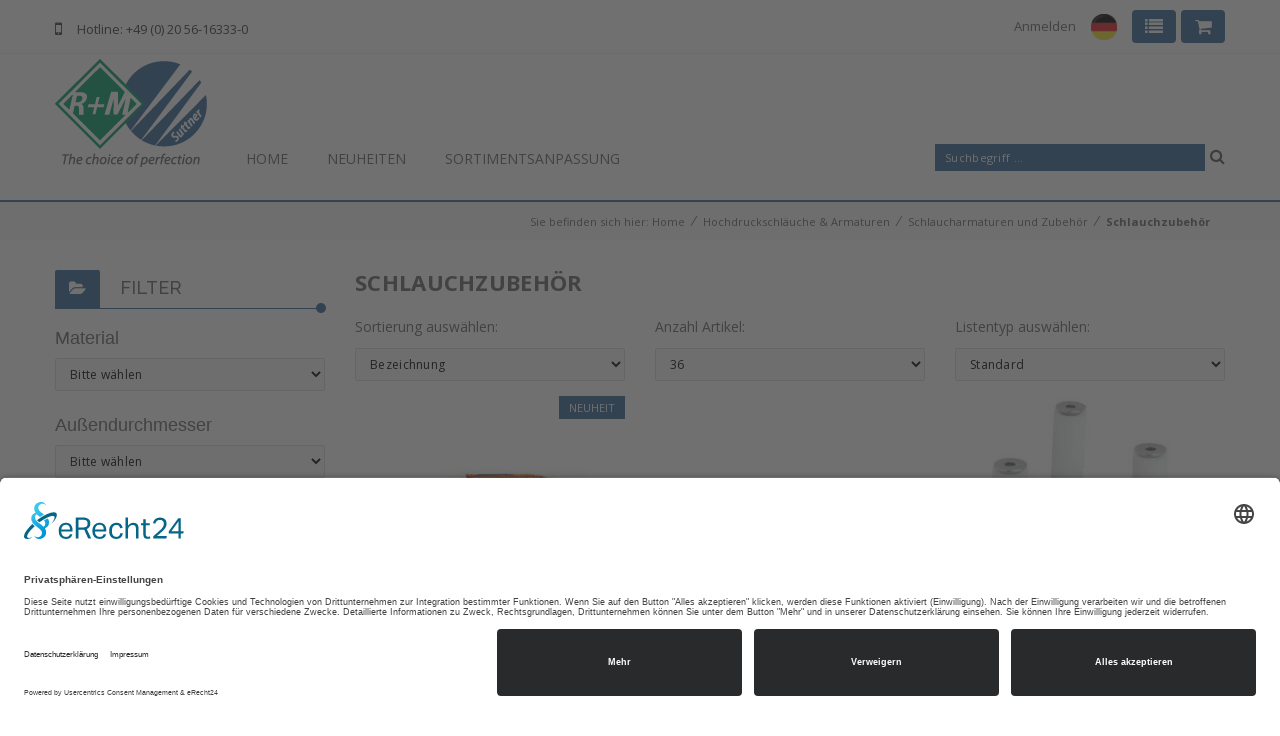

--- FILE ---
content_type: text/html; charset=UTF-8
request_url: https://shop.rm-suttner.com/de/hochdruckschl%C3%A4uche-&-armaturen/schlaucharmaturen-und-zubeh%C3%B6r/schlauchzubeh%C3%B6r.htm
body_size: 15982
content:
<!DOCTYPE html>
<html lang="de">
	<head>
		<title>Schlauchzubehör</title>
<link rel="preconnect" href="//app.eu.usercentrics.eu">
<link rel="preconnect" href="//api.eu.usercentrics.eu">
<link rel="preconnect" href="//sdp.eu.usercentrics.eu">
<link rel="preload" href="//app.eu.usercentrics.eu/browser-ui/latest/loader.js" as="script">
<link rel="preload" href="//sdp.eu.usercentrics.eu/latest/uc-block.bundle.js" as="script">
<meta http-equiv="content-type" content="text/html;charset=utf-8" />
<meta http-equiv="Content-Language" content="de" />
<meta charset="utf-8">
<meta name="viewport" content="width=device-width, initial-scale=1.0, maximum-scale=1.0, user-scalable=no">



<meta http-equiv="refresh" content="1380; https://shop.rm-suttner.com/de/hochdruckschl%C3%A4uche-&-armaturen/schlaucharmaturen-und-zubeh%C3%B6r/schlauchzubeh%C3%B6r.htm" />

	<meta name="description" content="Schlauchzubehör" />


	<meta name="keywords" content="Reinigungstechnik Hygienetechnik Made in Germany R+M Suttner Hochdruckreinigung Kärcher WAP Nilfisk Stihl Waschstraße" />

<meta name="author" content="R+M / Suttner" />

<meta name="revisit-after" content="7 days" />
<!-- <link rel="shortcut icon" href="../site/pics/favicon.ico" type="image/ico" /> -->
<meta http-equiv="X-UA-Compatible" content="IE=edge,chrome=1">

<link rel="apple-touch-icon" href="/custom/shop/templates/suttner_de/site/pics/RM-Logo-Icon-App.jpg">
<link rel="apple-touch-icon" sizes="152x152" href="./site/pics/RM-Logo-Icon-App-152x152.jpg">
<link rel="apple-touch-icon" sizes="180x180" href="./site/pics/RM-Logo-Icon-App-180x180.jpg">
<link rel="apple-touch-icon" sizes="167x167" href="./site/pics/RM-Logo-Icon-App-167x167.jpg">

		<link href="https://fonts.googleapis.com/css?family=Open+Sans:400,300,600,700,800%7CRaleway:400,300,600,700,500%7CNoto+Sans:400,700" rel="stylesheet" type="text/css">

<link rel="stylesheet" href="/custom/shop/templates/suttner_de/css/minified.css?2026-1" type="text/css" />






<!-- Styles -->


<link rel="stylesheet" href="/custom/shop/templates/suttner_de/font-awesome-4.0.3/css/font-awesome.css?2026-1" type="text/css">











<!-- RS5.0 Main Stylesheet -->
<link rel="stylesheet" type="text/css" href="/3rdparty//revolution/css/settings.css">
 
<!-- RS5.0 Layers and Navigation Styles -->





<!--[if lte IE 8]>
	<link rel="stylesheet" href="/custom/shop/templates/suttner_de/css/outdated.css?2026-1" type="text/css" />
<!--<![endif]-->


		<script id="usercentrics-cmp" async data-eu-mode="true" data-settings-id="7eF0AmRPy" src="https://app.eu.usercentrics.eu/browser-ui/latest/loader.js"></script>
<script type="application/javascript" src="https://sdp.eu.usercentrics.eu/latest/uc-block.bundle.js"></script>

<script>
	var ROOT = '/';
	var contentId = 'content';
	var lastVisitedProductsId = 'lastVisitedProducts_items';
	var loadingText = '<div class="loadingAnimation"><img src="https://shop.rm-suttner.com/shop/templates/css/niceTree-1.0/img/ajax-loader.gif" alt="Loading" />';
	var loadingTextPageNavigation = loadingText;
	var loadingTextProductGroups = loadingText;
	var loadingTextProducts = loadingText;
	var loadingTextSearch = loadingText;
	var fileUploadImagePath = "/custom/shop/templates/suttner_de/site/pics/lookup.png";
	var keywordSearchSearchId = "searchForm";
</script>

<!-- Le HTML5 shim, for IE6-8 support of HTML5 elements -->
<!--[if lt IE 9]>
  <script src="/3rdparty/html5shiv/html5shiv.js"></script>
<![endif]-->

<script src="/custom/shop/templates/suttner_de/js/minified.js?2026-1"></script>



<script src="https://kit.fontawesome.com/959d7a7627.js" crossorigin="anonymous"></script>

<!-- Global site tag (gtag.js) - Google Analytics -->
<script type="text/plain" data-usercentrics="Google Tag Manager" async src="https://www.googletagmanager.com/gtag/js?id=UA-139456594-1"></script>
<script type="text/plain" data-usercentrics="Google Analytics">
  window.dataLayer = window.dataLayer || [];
  function gtag(){dataLayer.push(arguments);}
  gtag('js', new Date());
  gtag('config', 'UA-139456594-1', { 'anonymize_ip': true });
</script>


		<style>
			body .categories-widget {
				display: block;
			}
		</style>
	</head>
	
	<body>
		
		<div class="theme-layout unboxed">
			
		<header class="header1">
			<div class="container">
				<div class="top-bar">

					
						<div id="infoCart">
							
		<ul class="shop-cart bar-dropdown">
				<li style="position: relative">
					
						<a href="/index.php?page=cart&language=de" title=""><i class="fa fa-shopping-cart"></i></a>			
					

				</li>
			</ul>
		
	
						</div>
						<div id="infoWatchList">
							
		<ul class="shop-cart bar-dropdown">
				<li>
					
						<a href="/index.php?page=watchList&language=de" title=""><i class="fa fa-list"></i></a>			
					
				</li>
			</ul>
		
	
						</div>
					

                    <ul class="language bar-dropdown">
						<li>
							<a href="#" title="" style="padding: 0; padding-top: 4px; padding-right: 10px">
								
									<img src="/custom/shop/templates/suttner_de/site/pics/flag_de.png" style="width: 26px">
								
								
								
								
							</a>
							<ul>
								<li>
									<a href="javascript:$('#configNo').val('1'); $('#changeLanguage').val('de'); $('#formChangeLanguage').submit();" title="Deutsch">Deutsch</a>
								</li>
								<li>
									<a href="javascript:$('#configNo').val('2'); $('#changeLanguage').val('en'); $('#formChangeLanguage').submit();" title="English">English</a>
								</li>
								<li>
									<a href="javascript:$('#configNo').val('4'); $('#changeLanguage').val('es'); $('#formChangeLanguage').submit();" title="Espagnol">Español</a>
								</li>
								<li>
									<a href="javascript:$('#configNo').val('3'); $('#changeLanguage').val('fr'); $('#formChangeLanguage').submit();" title="Français">Français</a>
								</li>
							</ul>
						</li>
					</ul>

					
						<ul class="compare-btn bar-dropdown">
							<li>
								<a href="/index.php?page=loginWithin&language=de" title="Anmelden">Anmelden</a>
							</li>
						</ul>
					
					<span><i class="fa fa-mobile"></i>Hotline: +49 (0) 20 56-16333-0 </span>

					
				</div>
			</div>
		<nav>
			<div class="container">
				<div class="menu">
					<ul>
						<li style="margin-bottom: 0">
							<a href="https://shop.rm-suttner.com/" title="Home">
								
									<img src="https://shop.rm-suttner.com/data/media/images/cms/suttner-logo.png" alt="Tradino Logo" />
								
							</a>
						</li>
						<li>
										<a title="Home" href="/de/home.htm" target="">Home</a>
										
									</li>
								
							
								
									<li>
										<a title="Neuheiten" href="/de/neuheiten.htm" target="">Neuheiten</a>
										
									</li>
								
							
								
									<li>
										<a title="Sortimentsanpassung" href="/de/sortimentsanpassung.htm" target="">Sortimentsanpassung</a>
										
									</li>
								
							
						

					    

						<!-- comment: einbinden, wenn Warengruppen im Header dargestellt werden sollen -->
						<!-- sectionx.start.productGroup(Fo1,1,1) -->
						    <!--<li>
								<a title="Merchandising" href="/de/merchandising.htm">Merchandising</a>
								<!- condition.start.substituteSymbolNotEmpty(productGroupCatIdNext) ->
									<!- condition.start.substituteSymbolSmallerValue(flyoutLevel,2) ->
										<ul id="submenu_13_5920">
										</ul>
										<script>
											$(document).ready(function() {
												var id = "submenu_13_5920";
												var catId = "";
												var mode = "groups";
												var targetMenuNo = "13";
												var flyoutLevel = "1";
												var pageTemplate = "%0D%0A%09%09%09%09%09%09%09%3C%21--+loop.start.buildPages+--%3E%0D%0A%09%09%09%09%09%09%09%09%3C%21--+condition.start.ucShowPage+--%3E%0D%0A%09%09%09%09%09%09%09%09%09%3Cli%3E%0D%0A%09%09%09%09%09%09%09%09%09%09%3Ca+title%3D%22%7BpageName%7D%22+href%3D%22%7BpageLink%7D%22+target%3D%22%7BpageTarget%7D%22%3E%7BpageName%7D%3C%2Fa%3E%0D%0A%09%09%09%09%09%09%09%09%09%09%3C%21--+condition.start.substituteSymbolNotEmpty%28pageCatIdNext%29+--%3E%0D%0A%09%09%09%09%09%09%09%09%09%09%09%3Cul+id%3D%22submenu_%7BmenuNo%7D_%7BpageNo%7D%22%3E%0D%0A%09%09%09%09%09%09%09%09%09%09%09%3C%2Ful%3E%0D%0A%09%09%09%09%09%09%09%09%09%09%09%3Cscript%3E%0D%0A%09%09%09%09%09%09%09%09%09%09%09%09%24%28document%29.ready%28function%28%29+%7B%0D%0A%09%09%09%09%09%09%09%09%09%09%09%09%09var+id+%3D+%22submenu_%7BmenuNo%7D_%7BpageNo%7D%22%3B%0D%0A%09%09%09%09%09%09%09%09%09%09%09%09%09var+catId+%3D+%22%7BpageCatIdNext%7D%22%3B%0D%0A%09%09%09%09%09%09%09%09%09%09%09%09%09var+mode+%3D+%22%7BpageMode%7D%22%3B%0D%0A%09%09%09%09%09%09%09%09%09%09%09%09%09var+targetMenuNo+%3D+%22%7BtargetMenuNo%7D%22%3B%0D%0A%09%09%09%09%09%09%09%09%09%09%09%09%09var+flyoutLevel+%3D+%22%7BflyoutLevel%7D%22%3B%0D%0A%09%09%09%09%09%09%09%09%09%09%09%09%09var+pageTemplate+%3D+%22%7BpageTemplate%7D%22%3B%0D%0A%09%09%09%09%09%09%09%09%09%09%09%09%09loadSubmenu%28id%2C+catId%2C+mode%2C+targetMenuNo%2C+flyoutLevel%2C+pageTemplate%29%3B%0D%0A%09%09%09%09%09%09%09%09%09%09%09%09%7D%29%3B%0D%0A%09%09%09%09%09%09%09%09%09%09%09%3C%2Fscript%3E%0D%0A%09%09%09%09%09%09%09%09%09%09%3C%21--+condition.end.substituteSymbolNotEmpty+--%3E%0D%0A%09%09%09%09%09%09%09%09%09%3C%2Fli%3E%0D%0A%09%09%09%09%09%09%09%09%3C%21--+condition.end.ucShowPage+--%3E%0D%0A%09%09%09%09%09%09%09%3C%21--+loop.end.buildPages+--%3E%0D%0A%09%09%09%09%09%09";
												loadSubmenu(id, catId, mode, targetMenuNo, flyoutLevel, pageTemplate);
											});
										</script>
									<!- condition.end.substituteSymbolSmallerValue ->
								<!- condition.end.substituteSymbolNotEmpty ->
							</li>
						<!- section.end.productGroup ->-->
					</ul>
				</div>
				<div class="search-header">
					<input type="hidden" id="searchWordSearchFields" value="keywordSearch" />
					<form method="get" id="searchForm" name="searchForm" action="/index.php"
						onsubmit="if (lastAjaxCall != false) lastAjaxCall.abort();">
						<input type="text" name="searchWord" id="searchWord" placeholder="Suchbegriff ..." />
						<a href="#" title="" onclick="$('#searchForm').submit();"><i class="fa fa-search"></i></a>
						<button type="submit" class="btn btn-success" style="display:none"></button>
						<input type="hidden" name="page" value="fulltextSearch" />
						<input type="hidden" name="resetSearch" value="1" />
						<input type="hidden" name="pageNav" value="1" />
						<input type="hidden" name="searchRange" value="product" />
						<input type="hidden" name="resetProductFilter" value="1" />
						<input type="hidden" name="offsetFulltextSearch" value="0" />
						<input type="hidden" name="offsetProduct" value="0" />
					</form>
				</div>
			</div>
		</nav>
		</header>

		<header class="responsive-header">
			<div class="top-bar">

			
				<div id="infoCart2">
					
		<ul class="shop-cart bar-dropdown">
				<li style="position: relative">
					
						<a href="/index.php?page=cart&language=de" title=""><i class="fa fa-shopping-cart"></i></a>			
					

				</li>
			</ul>
		
	
				</div>

				<div id="infoWatchList2">
					
		<ul class="shop-cart bar-dropdown">
				<li>
					
						<a href="/index.php?page=watchList&language=de" title=""><i class="fa fa-list"></i></a>			
					
				</li>
			</ul>
		
	
				</div>
			

			<br style="clear: both;" />

			<div class="row">
				<div class="col-xs-12" style="text-align: center">
					<a href="javascript:$('#configNo').val('1'); $('#changeLanguage').val('de'); $('#formChangeLanguage').submit();" title="Deutsch"><img src="/custom/shop/templates/suttner_de/site/pics/flag_de.png" height="20"></a>&nbsp;
					<a href="javascript:$('#configNo').val('2'); $('#changeLanguage').val('en'); $('#formChangeLanguage').submit();" title="English"><img src="/custom/shop/templates/suttner_de/site/pics/flag_en.png" height="20"></a>&nbsp;
					<a href="javascript:$('#configNo').val('4'); $('#changeLanguage').val('es'); $('#formChangeLanguage').submit();" title="Español"><img src="/custom/shop/templates/suttner_de/site/pics/flag_es.png" height="20"></a>&nbsp;
					<a href="javascript:$('#configNo').val('3'); $('#changeLanguage').val('fr'); $('#formChangeLanguage').submit();" title="Français"><img src="/custom/shop/templates/suttner_de/site/pics/flag_fr.png" height="20"></a>
				</div>
			</div>

			
					<ul class="compare-btn bar-dropdown">
						<li>
							<a href="/index.php?page=loginWithin&language=de" title="Anmelden">Anmelden</a>
						</li>
					</ul>
				
			</div>
			<div class="logo">
				<a href="https://shop.rm-suttner.com/" title="Home">
					
						<img src="https://shop.rm-suttner.com/data/media/images/cms/suttner-logo.png" alt="" style="width: 100px;" />
					
				</a>
			</div>

			<div class="search-header">
				<input type="hidden" id="searchWord2SearchFields" value="keywordSearch" />
				<form method="get" id="searchForm2" name="searchForm2" action="/index.php"
					onsubmit="if (lastAjaxCall != false) lastAjaxCall.abort();">
					<input type="text" name="searchWord" id="searchWord" placeholder="Suchbegriff ..." />
					<a href="#" title="" onclick="$('#searchForm2').submit();"><i class="fa fa-search"></i></a>
					<button type="submit" class="btn btn-success" style="display:none"></button>
					<input type="hidden" name="page" value="fulltextSearch" />
					<input type="hidden" name="resetSearch" value="1" />
					<input type="hidden" name="pageNav" value="1" />
					<input type="hidden" name="searchRange" value="product,productGroup,page" />
					<input type="hidden" name="resetProductFilter" value="1" />
					<input type="hidden" name="offsetFulltextSearch" value="0" />
					<input type="hidden" name="offsetProduct" value="0" />
				</form>
			</div>

			<div class="responsive-menu">
				<a class="menu-dropdown-btn" title="">MENU <i class="fa fa-align-justify"></i></a>
				<ul>
					<li>
									<a title="Home" href="javascript:;" target=""
										onclick="menuAction('submenu2_13_1', '/de/home.htm'); return false;">Home</a>
									
								</li>
							
						
							
								<li>
									<a title="Neuheiten" href="javascript:;" target=""
										onclick="menuAction('submenu2_13_3', '/de/neuheiten.htm'); return false;">Neuheiten</a>
									
								</li>
							
						
							
								<li>
									<a title="Sortimentsanpassung" href="javascript:;" target=""
										onclick="menuAction('submenu2_13_92', '/de/sortimentsanpassung.htm'); return false;">Sortimentsanpassung</a>
									
								</li>
							
						
					

					<li>
							<a title="Niederdruck" href="javascript:;"
								onclick="menuAction('submenu2_PG2_1000', '/de/niederdruck.htm'); return false;">Niederdruck</a>
							
								
							
						</li>
					<li>
							<a title="Hochdruck" href="javascript:;"
								onclick="menuAction('submenu2_PG2_1200', '/de/hochdruck.htm'); return false;">Hochdruck</a>
							
								
							
						</li>
					<li>
							<a title="Elektrik" href="javascript:;"
								onclick="menuAction('submenu2_PG2_3000', '/de/elektrik.htm'); return false;">Elektrik</a>
							
								
							
						</li>
					<li>
							<a title="Brennerzubehör & Heizschlangen" href="javascript:;"
								onclick="menuAction('submenu2_PG2_3200', '/de/brennerzubeh%c3%b6r-&-heizschlangen.htm'); return false;">Brennerzubehör & Heizschlangen</a>
							
								
							
						</li>
					<li>
							<a title="Verschraubungen & Kupplungen" href="javascript:;"
								onclick="menuAction('submenu2_PG2_3400', '/de/verschraubungen-&-kupplungen.htm'); return false;">Verschraubungen & Kupplungen</a>
							
								
							
						</li>
					<li>
							<a title="Hochdruckschläuche & Armaturen" href="javascript:;"
								onclick="menuAction('submenu2_PG2_3600', '/de/hochdruckschl%c3%a4uche-&-armaturen.htm'); return false;">Hochdruckschläuche & Armaturen</a>
							
								
							
						</li>
					<li>
							<a title="Kanal & Rohrreinigung" href="javascript:;"
								onclick="menuAction('submenu2_PG2_3800', '/de/kanal-&-rohrreinigung.htm'); return false;">Kanal & Rohrreinigung</a>
							
								
							
						</li>
					<li>
							<a title="Hochdruckpistolen" href="javascript:;"
								onclick="menuAction('submenu2_PG2_4000', '/de/hochdruckpistolen.htm'); return false;">Hochdruckpistolen</a>
							
								
							
						</li>
					<li>
							<a title="Lanzen & Strahlrohre" href="javascript:;"
								onclick="menuAction('submenu2_PG2_4200', '/de/lanzen-&-strahlrohre.htm'); return false;">Lanzen & Strahlrohre</a>
							
								
							
						</li>
					<li>
							<a title="Düsen & Reinigungszubehör" href="javascript:;"
								onclick="menuAction('submenu2_PG2_4400', '/de/d%c3%bcsen-&-reinigungszubeh%c3%b6r.htm'); return false;">Düsen & Reinigungszubehör</a>
							
								
							
						</li>
					<li>
							<a title="Flächenreiniger & Turbodevil" href="javascript:;"
								onclick="menuAction('submenu2_PG2_4600', '/de/fl%c3%a4chenreiniger-&-turbodevil.htm'); return false;">Flächenreiniger & Turbodevil</a>
							
								
							
						</li>
					<li>
							<a title="Desinfektion & Schaumreinigung" href="javascript:;"
								onclick="menuAction('submenu2_PG2_4800', '/desinfektion-&-schaumreinigung.htm'); return false;">Desinfektion & Schaumreinigung</a>
							
								
							
						</li>
					<li>
							<a title="Höchstdruck ab 500 bar" href="javascript:;"
								onclick="menuAction('submenu2_PG2_5000', '/de/h%c3%b6chstdruck-ab-500-bar.htm'); return false;">Höchstdruck ab 500 bar</a>
							
								
							
						</li>
					<li>
							<a title="Stationär" href="javascript:;"
								onclick="menuAction('submenu2_PG2_5200', '/de/station%c3%a4r.htm'); return false;">Stationär</a>
							
								
							
						</li>
					<li>
							<a title="Car Wash & easywash365+®" href="javascript:;"
								onclick="menuAction('submenu2_PG2_5400', '/de/easywash365plus.htm'); return false;">Car Wash & easywash365+®</a>
							
								
							
						</li>
					<li>
							<a title="Sonderanwendungen" href="javascript:;"
								onclick="menuAction('submenu2_PG2_5600', '/de/sonderanwendungen.htm'); return false;">Sonderanwendungen</a>
							
								
							
						</li>
					<li>
							<a title="Sauger & Bodenreinigungszubehör" href="javascript:;"
								onclick="menuAction('submenu2_PG2_5800', '/de/sauger-&-bodenreinigungszubeh%c3%b6r.htm'); return false;">Sauger & Bodenreinigungszubehör</a>
							
								
							
						</li>
					<li>
							<a title="Merchandising" href="javascript:;"
								onclick="menuAction('submenu2_PG2_5920', '/de/merchandising.htm'); return false;">Merchandising</a>
							
						</li>
					

				</ul>
			</div>
		</header>

		
			
		

		
		<div id="breadcrumb">
			<div class="container">
				<div class="row">
					<div class="col-md-12">
						<span>Sie befinden sich hier: </span>
						<a title="https://shop.rm-suttner.com/" href="https://shop.rm-suttner.com/" rel="home">Home</a>
						
							&nbsp;&frasl;&nbsp;
							<a title="/de/hochdruckschl%c3%a4uche-&-armaturen.htm" href="/de/hochdruckschl%c3%a4uche-&-armaturen.htm" class="groupcolor6">Hochdruckschläuche & Armaturen</a>
						
							&nbsp;&frasl;&nbsp;
							<a title="/de/hochdruckschl%c3%a4uche-&-armaturen/schlaucharmaturen-und-zubeh%c3%b6r.htm" href="/de/hochdruckschl%c3%a4uche-&-armaturen/schlaucharmaturen-und-zubeh%c3%b6r.htm" class="">Schlaucharmaturen und Zubehör</a>
						
							&nbsp;&frasl;&nbsp;
							<a title="/de/hochdruckschl%c3%a4uche-&-armaturen/schlaucharmaturen-und-zubeh%c3%b6r/schlauchzubeh%c3%b6r.htm" href="/de/hochdruckschl%c3%a4uche-&-armaturen/schlaucharmaturen-und-zubeh%c3%b6r/schlauchzubeh%c3%b6r.htm" class="">Schlauchzubehör</a>
						
					</div>
				</div>
			</div>
		</div>
		
	

	

	    	<section class="block" id="main">
	    		<div class="container">
		    		<div class="row">
		    			<div class="col-md-3 visible-lg visible-md heritage clearfix">
					      	<aside>
								

        <div class="widget-body widget-flex" id="flexSearchContentSidebar" style="display: none;">
        </div>

		<div id="categories-widget" class="categories-widget widget-body">
	    	<div class="heading-5">
				<h2><i class="fa fa-folder-open"></i><span>Kategorien</span></h2>
			</div>
	    	<div class="sidebar-nav">
				
		
			<ul id="productGroupTree" class="nav nav-list">
				<li class="groupcolor1" style="list-style-type: none;">
							<a id="nodeb3735c6ad54c77090110cf5a1ab0d79b" hasChildren="1000" level="1" 
								ajaxParamsContent="method=getPage&configNo=1&ajaxParams=%2Fde%2Fniederdruck.htm" ajaxParamsTree="method=getPage&configNo=1&page=productGroups&ajaxParams=%2Fde%2Fniederdruck.htm&level=2"
								class="nav nav_1 fix-ie-nav" href="/de/niederdruck.htm">
									Niederdruck
							</a>
					
				</li>
						
					

					

					
						<li class="groupcolor2" style="list-style-type: none;">
							<a id="node1f94791a8cfa664105c5a220248787c8" hasChildren="1200" level="1" 
								ajaxParamsContent="method=getPage&configNo=1&ajaxParams=%2Fde%2Fhochdruck.htm" ajaxParamsTree="method=getPage&configNo=1&page=productGroups&ajaxParams=%2Fde%2Fhochdruck.htm&level=2"
								class="nav nav_1 fix-ie-nav" href="/de/hochdruck.htm">
									Hochdruck
							</a>
					
				</li>
						
					

					

					
						<li class="groupcolor3" style="list-style-type: none;">
							<a id="nodec20f847574cd83a77d827b785ab327e4" hasChildren="3000" level="1" 
								ajaxParamsContent="method=getPage&configNo=1&ajaxParams=%2Fde%2Felektrik.htm" ajaxParamsTree="method=getPage&configNo=1&page=productGroups&ajaxParams=%2Fde%2Felektrik.htm&level=2"
								class="nav nav_1 fix-ie-nav" href="/de/elektrik.htm">
									Elektrik
							</a>
					
				</li>
						
					

					

					
						<li class="groupcolor4" style="list-style-type: none;">
							<a id="node87376b8627d51d078c23a3f8f5e5e95d" hasChildren="3200" level="1" 
								ajaxParamsContent="method=getPage&configNo=1&ajaxParams=%2Fde%2Fbrennerzubeh%25c3%25b6r-%26-heizschlangen.htm" ajaxParamsTree="method=getPage&configNo=1&page=productGroups&ajaxParams=%2Fde%2Fbrennerzubeh%25c3%25b6r-%26-heizschlangen.htm&level=2"
								class="nav nav_1 fix-ie-nav" href="/de/brennerzubeh%c3%b6r-&-heizschlangen.htm">
									Brennerzubehör & Heizschlangen
							</a>
					
				</li>
						
					

					

					
						<li class="groupcolor5" style="list-style-type: none;">
							<a id="node0ca7da6dd0ee386bde53210b42ca73ba" hasChildren="3400" level="1" 
								ajaxParamsContent="method=getPage&configNo=1&ajaxParams=%2Fde%2Fverschraubungen-%26-kupplungen.htm" ajaxParamsTree="method=getPage&configNo=1&page=productGroups&ajaxParams=%2Fde%2Fverschraubungen-%26-kupplungen.htm&level=2"
								class="nav nav_1 fix-ie-nav" href="/de/verschraubungen-&-kupplungen.htm">
									Verschraubungen & Kupplungen
							</a>
					
				</li>
						
					

					

					
						<li class="nt_open groupcolor6" style="list-style-type: none">
							<a id="node629c5a43f26e8d4305aaafd7aee03c79" hasChildren="3600" level="1" 
								ajaxParamsContent="method=getPage&configNo=1&ajaxParams=%2Fde%2Fhochdruckschl%25c3%25a4uche-%26-armaturen.htm" ajaxParamsTree="method=getPage&configNo=1&page=productGroups&ajaxParams=%2Fde%2Fhochdruckschl%25c3%25a4uche-%26-armaturen.htm&level=2" 
								class="nav_active nav_1_active fix-ie-nav"  href="/de/hochdruckschl%c3%a4uche-&-armaturen.htm">
									Hochdruckschläuche & Armaturen
							</a>
					
				<ul>
					

					

					
						<li class="" style="list-style-type: none;">
							<a id="node4e0e19c7ce7305ac733fbbf254e6441b" hasChildren="3601" level="2" 
								ajaxParamsContent="method=getPage&configNo=1&ajaxParams=%2Fde%2Fhochdruckschl%25c3%25a4uche-%26-armaturen%2Fhochdruckschl%25c3%25a4uche-nach-farben.htm" ajaxParamsTree="method=getPage&configNo=1&page=productGroups&ajaxParams=%2Fde%2Fhochdruckschl%25c3%25a4uche-%26-armaturen%2Fhochdruckschl%25c3%25a4uche-nach-farben.htm&level=3"
								class="nav nav_2 fix-ie-nav" href="/de/hochdruckschl%c3%a4uche-&-armaturen/hochdruckschl%c3%a4uche-nach-farben.htm">
									Hochdruckschläuche nach Farben
							</a>
					
				</li>
						
					

					

					
						<li class="" style="list-style-type: none;">
							<a id="node4e515b39589e02d5338c09b266d84d8d" hasChildren="3620" level="2" 
								ajaxParamsContent="method=getPage&configNo=1&ajaxParams=%2Fde%2Fhochdruckschl%25c3%25a4uche-%26-armaturen%2Fhochdruckschl%25c3%25a4uche-nach-typ.htm" ajaxParamsTree="method=getPage&configNo=1&page=productGroups&ajaxParams=%2Fde%2Fhochdruckschl%25c3%25a4uche-%26-armaturen%2Fhochdruckschl%25c3%25a4uche-nach-typ.htm&level=3"
								class="nav nav_2 fix-ie-nav" href="/de/hochdruckschl%c3%a4uche-&-armaturen/hochdruckschl%c3%a4uche-nach-typ.htm">
									Hochdruckschläuche nach Typ
							</a>
					
				</li>
						
					

					

					
						<li class="" style="list-style-type: none;">
							<a id="nodecc3c7858dbdfbf649088075e48b9cf72" hasChildren="" level="2" 
								ajaxParamsContent="method=getPage&configNo=1&ajaxParams=%2Fde%2Fhochdruckschl%25c3%25a4uche-%26-armaturen%2Fschl%25c3%25a4uche-f%25c3%25bcr-schlauchtrommeln.htm" ajaxParamsTree="method=getPage&configNo=1&page=productGroups&ajaxParams=%2Fde%2Fhochdruckschl%25c3%25a4uche-%26-armaturen%2Fschl%25c3%25a4uche-f%25c3%25bcr-schlauchtrommeln.htm&level=3"
								class="nav nav_2 fix-ie-nav" href="/de/hochdruckschl%c3%a4uche-&-armaturen/schl%c3%a4uche-f%c3%bcr-schlauchtrommeln.htm">
									Schläuche für Schlauchtrommeln
							</a>
					
				</li>
						
					

					

					
						<li class="" style="list-style-type: none;">
							<a id="node1624d4b8bfead2079f51ee1efb90cd39" hasChildren="3660" level="2" 
								ajaxParamsContent="method=getPage&configNo=1&ajaxParams=%2Fde%2Fhochdruckschl%25c3%25a4uche-%26-armaturen%2Fhochdruckschl%25c3%25a4uche-f%25c3%25bcr-waschanlagen.htm" ajaxParamsTree="method=getPage&configNo=1&page=productGroups&ajaxParams=%2Fde%2Fhochdruckschl%25c3%25a4uche-%26-armaturen%2Fhochdruckschl%25c3%25a4uche-f%25c3%25bcr-waschanlagen.htm&level=3"
								class="nav nav_2 fix-ie-nav" href="/de/hochdruckschl%c3%a4uche-&-armaturen/hochdruckschl%c3%a4uche-f%c3%bcr-waschanlagen.htm">
									Hochdruckschläuche für Waschanlagen
							</a>
					
				</li>
						
					

					

					
						<li class="" style="list-style-type: none;">
							<a id="node6db0220b4e19357cc6af0a8901e2ca44" hasChildren="3680" level="2" 
								ajaxParamsContent="method=getPage&configNo=1&ajaxParams=%2Fde%2Fhochdruckschl%25c3%25a4uche-%26-armaturen%2Fhochdruckschl%25c3%25a4uche-f%25c3%25bcr-sonderanwendungen.htm" ajaxParamsTree="method=getPage&configNo=1&page=productGroups&ajaxParams=%2Fde%2Fhochdruckschl%25c3%25a4uche-%26-armaturen%2Fhochdruckschl%25c3%25a4uche-f%25c3%25bcr-sonderanwendungen.htm&level=3"
								class="nav nav_2 fix-ie-nav" href="/de/hochdruckschl%c3%a4uche-&-armaturen/hochdruckschl%c3%a4uche-f%c3%bcr-sonderanwendungen.htm">
									Hochdruckschläuche für Sonderanwendungen
							</a>
					
				</li>
						
					

					

					
						<li class="" style="list-style-type: none;">
							<a id="nodeaa29d38c4a37a11b2f6a2a13b1ff8e4e" hasChildren="3720" level="2" 
								ajaxParamsContent="method=getPage&configNo=1&ajaxParams=%2Fde%2Fhochdruckschl%25c3%25a4uche-%26-armaturen%2Fhochdruckschlauch-meterware.htm" ajaxParamsTree="method=getPage&configNo=1&page=productGroups&ajaxParams=%2Fde%2Fhochdruckschl%25c3%25a4uche-%26-armaturen%2Fhochdruckschlauch-meterware.htm&level=3"
								class="nav nav_2 fix-ie-nav" href="/de/hochdruckschl%c3%a4uche-&-armaturen/hochdruckschlauch-meterware.htm">
									Hochdruckschlauch Meterware
							</a>
					
				</li>
						
					

					

					
						<li class="nt_open " style="list-style-type: none">
							<a id="nodef241d3377722b37798991d0d2fa88e9e" hasChildren="3740" level="2" 
								ajaxParamsContent="method=getPage&configNo=1&ajaxParams=%2Fde%2Fhochdruckschl%25c3%25a4uche-%26-armaturen%2Fschlaucharmaturen-und-zubeh%25c3%25b6r.htm" ajaxParamsTree="method=getPage&configNo=1&page=productGroups&ajaxParams=%2Fde%2Fhochdruckschl%25c3%25a4uche-%26-armaturen%2Fschlaucharmaturen-und-zubeh%25c3%25b6r.htm&level=3" 
								class="nav_active nav_2_active fix-ie-nav"  href="/de/hochdruckschl%c3%a4uche-&-armaturen/schlaucharmaturen-und-zubeh%c3%b6r.htm">
									Schlaucharmaturen und Zubehör
							</a>
					
				<ul>
					

					

					
						<li class="" style="list-style-type: none;">
							<a id="node0db738c73ac85b4e7bb71a2356e1dbe1" hasChildren="3741" level="3" 
								ajaxParamsContent="method=getPage&configNo=1&ajaxParams=%2Fde%2Fhochdruckschl%25c3%25a4uche-%26-armaturen%2Fschlaucharmaturen-und-zubeh%25c3%25b6r%2Ffassungen.htm" ajaxParamsTree="method=getPage&configNo=1&page=productGroups&ajaxParams=%2Fde%2Fhochdruckschl%25c3%25a4uche-%26-armaturen%2Fschlaucharmaturen-und-zubeh%25c3%25b6r%2Ffassungen.htm&level=4"
								class="nav nav_3 fix-ie-nav" href="/de/hochdruckschl%c3%a4uche-&-armaturen/schlaucharmaturen-und-zubeh%c3%b6r/fassungen.htm">
									Fassungen
							</a>
					
				</li>
						
					

					

					
						<li class="" style="list-style-type: none;">
							<a id="node224629f0fa41b9a135ec5c7ac271809a" hasChildren="3751" level="3" 
								ajaxParamsContent="method=getPage&configNo=1&ajaxParams=%2Fde%2Fhochdruckschl%25c3%25a4uche-%26-armaturen%2Fschlaucharmaturen-und-zubeh%25c3%25b6r%2Fpressnippel.htm" ajaxParamsTree="method=getPage&configNo=1&page=productGroups&ajaxParams=%2Fde%2Fhochdruckschl%25c3%25a4uche-%26-armaturen%2Fschlaucharmaturen-und-zubeh%25c3%25b6r%2Fpressnippel.htm&level=4"
								class="nav nav_3 fix-ie-nav" href="/de/hochdruckschl%c3%a4uche-&-armaturen/schlaucharmaturen-und-zubeh%c3%b6r/pressnippel.htm">
									Pressnippel
							</a>
					
				</li>
						
					

					

					
						<li class="" style="list-style-type: none;">
							<a id="node8e15cee40c529b435dc170bd83524998" hasChildren="" level="3" 
								ajaxParamsContent="method=getPage&configNo=1&ajaxParams=%2Fde%2Fhochdruckschl%25c3%25a4uche-%26-armaturen%2Fschlaucharmaturen-und-zubeh%25c3%25b6r%2Fknickschutz.htm" ajaxParamsTree="method=getPage&configNo=1&page=productGroups&ajaxParams=%2Fde%2Fhochdruckschl%25c3%25a4uche-%26-armaturen%2Fschlaucharmaturen-und-zubeh%25c3%25b6r%2Fknickschutz.htm&level=4"
								class="nav nav_3 fix-ie-nav" href="/de/hochdruckschl%c3%a4uche-&-armaturen/schlaucharmaturen-und-zubeh%c3%b6r/knickschutz.htm">
									Knickschutz
							</a>
					
				</li>
						
					

					

					
						<li class="" style="list-style-type: none;">
							<a id="node21098e3d8b2c2ea46ec2875931a7e6f7" hasChildren="3765" level="3" 
								ajaxParamsContent="method=getPage&configNo=1&ajaxParams=%2Fde%2Fhochdruckschl%25c3%25a4uche-%26-armaturen%2Fschlaucharmaturen-und-zubeh%25c3%25b6r%2Fschraubarmaturen.htm" ajaxParamsTree="method=getPage&configNo=1&page=productGroups&ajaxParams=%2Fde%2Fhochdruckschl%25c3%25a4uche-%26-armaturen%2Fschlaucharmaturen-und-zubeh%25c3%25b6r%2Fschraubarmaturen.htm&level=4"
								class="nav nav_3 fix-ie-nav" href="/de/hochdruckschl%c3%a4uche-&-armaturen/schlaucharmaturen-und-zubeh%c3%b6r/schraubarmaturen.htm">
									Schraubarmaturen
							</a>
					
				</li>
						
					

					

					
						<li class="nt_open " style="list-style-type: none">
							<a id="node3a211c83f1d347a78fbffe36f9aeaf3a" hasChildren="" level="3" 
								ajaxParamsContent="method=getPage&configNo=1&ajaxParams=%2Fde%2Fhochdruckschl%25c3%25a4uche-%26-armaturen%2Fschlaucharmaturen-und-zubeh%25c3%25b6r%2Fschlauchzubeh%25c3%25b6r.htm" ajaxParamsTree="method=getPage&configNo=1&page=productGroups&ajaxParams=%2Fde%2Fhochdruckschl%25c3%25a4uche-%26-armaturen%2Fschlaucharmaturen-und-zubeh%25c3%25b6r%2Fschlauchzubeh%25c3%25b6r.htm&level=4" 
								class="nav_active nav_3_active fix-ie-nav"  href="/de/hochdruckschl%c3%a4uche-&-armaturen/schlaucharmaturen-und-zubeh%c3%b6r/schlauchzubeh%c3%b6r.htm">
									Schlauchzubehör
							</a>
					
				</li>
						
					

					
						</ul>
					
						</ul>
					

					
						<li class="groupcolor7" style="list-style-type: none;">
							<a id="node5b360d4e7d64962c9e50966eddb9c544" hasChildren="3800" level="1" 
								ajaxParamsContent="method=getPage&configNo=1&ajaxParams=%2Fde%2Fkanal-%26-rohrreinigung.htm" ajaxParamsTree="method=getPage&configNo=1&page=productGroups&ajaxParams=%2Fde%2Fkanal-%26-rohrreinigung.htm&level=2"
								class="nav nav_1 fix-ie-nav" href="/de/kanal-&-rohrreinigung.htm">
									Kanal & Rohrreinigung
							</a>
					
				</li>
						
					

					

					
						<li class="groupcolor8" style="list-style-type: none;">
							<a id="nodeb65eae592328372328f7960e8d45db67" hasChildren="4000" level="1" 
								ajaxParamsContent="method=getPage&configNo=1&ajaxParams=%2Fde%2Fhochdruckpistolen.htm" ajaxParamsTree="method=getPage&configNo=1&page=productGroups&ajaxParams=%2Fde%2Fhochdruckpistolen.htm&level=2"
								class="nav nav_1 fix-ie-nav" href="/de/hochdruckpistolen.htm">
									Hochdruckpistolen
							</a>
					
				</li>
						
					

					

					
						<li class="groupcolor9" style="list-style-type: none;">
							<a id="nodeb71414c15c368672e766b9cde1b2fa15" hasChildren="4200" level="1" 
								ajaxParamsContent="method=getPage&configNo=1&ajaxParams=%2Fde%2Flanzen-%26-strahlrohre.htm" ajaxParamsTree="method=getPage&configNo=1&page=productGroups&ajaxParams=%2Fde%2Flanzen-%26-strahlrohre.htm&level=2"
								class="nav nav_1 fix-ie-nav" href="/de/lanzen-&-strahlrohre.htm">
									Lanzen & Strahlrohre
							</a>
					
				</li>
						
					

					

					
						<li class="groupcolor10" style="list-style-type: none;">
							<a id="node3d214110bf0e23b246999735c669b5c7" hasChildren="4400" level="1" 
								ajaxParamsContent="method=getPage&configNo=1&ajaxParams=%2Fde%2Fd%25c3%25bcsen-%26-reinigungszubeh%25c3%25b6r.htm" ajaxParamsTree="method=getPage&configNo=1&page=productGroups&ajaxParams=%2Fde%2Fd%25c3%25bcsen-%26-reinigungszubeh%25c3%25b6r.htm&level=2"
								class="nav nav_1 fix-ie-nav" href="/de/d%c3%bcsen-&-reinigungszubeh%c3%b6r.htm">
									Düsen & Reinigungszubehör
							</a>
					
				</li>
						
					

					

					
						<li class="groupcolor11" style="list-style-type: none;">
							<a id="node5f5686fe0e476ba566d308c462355f23" hasChildren="4600" level="1" 
								ajaxParamsContent="method=getPage&configNo=1&ajaxParams=%2Fde%2Ffl%25c3%25a4chenreiniger-%26-turbodevil.htm" ajaxParamsTree="method=getPage&configNo=1&page=productGroups&ajaxParams=%2Fde%2Ffl%25c3%25a4chenreiniger-%26-turbodevil.htm&level=2"
								class="nav nav_1 fix-ie-nav" href="/de/fl%c3%a4chenreiniger-&-turbodevil.htm">
									Flächenreiniger & Turbodevil
							</a>
					
				</li>
						
					

					

					
						<li class="groupcolor12" style="list-style-type: none;">
							<a id="node553fd8c0d1c8124480ac19f99a4cbda6" hasChildren="4800" level="1" 
								ajaxParamsContent="method=getPage&configNo=1&ajaxParams=%2Fdesinfektion-%26-schaumreinigung.htm" ajaxParamsTree="method=getPage&configNo=1&page=productGroups&ajaxParams=%2Fdesinfektion-%26-schaumreinigung.htm&level=2"
								class="nav nav_1 fix-ie-nav" href="/desinfektion-&-schaumreinigung.htm">
									Desinfektion & Schaumreinigung
							</a>
					
				</li>
						
					

					

					
						<li class="groupcolor13" style="list-style-type: none;">
							<a id="node62d84007b28611d087d63b73a813a971" hasChildren="5000" level="1" 
								ajaxParamsContent="method=getPage&configNo=1&ajaxParams=%2Fde%2Fh%25c3%25b6chstdruck-ab-500-bar.htm" ajaxParamsTree="method=getPage&configNo=1&page=productGroups&ajaxParams=%2Fde%2Fh%25c3%25b6chstdruck-ab-500-bar.htm&level=2"
								class="nav nav_1 fix-ie-nav" href="/de/h%c3%b6chstdruck-ab-500-bar.htm">
									Höchstdruck ab 500 bar
							</a>
					
				</li>
						
					

					

					
						<li class="groupcolor14" style="list-style-type: none;">
							<a id="nodef554d8f4eaef2eb71aa9ad9b0c02f816" hasChildren="5200" level="1" 
								ajaxParamsContent="method=getPage&configNo=1&ajaxParams=%2Fde%2Fstation%25c3%25a4r.htm" ajaxParamsTree="method=getPage&configNo=1&page=productGroups&ajaxParams=%2Fde%2Fstation%25c3%25a4r.htm&level=2"
								class="nav nav_1 fix-ie-nav" href="/de/station%c3%a4r.htm">
									Stationär
							</a>
					
				</li>
						
					

					

					
						<li class="groupcolor15" style="list-style-type: none;">
							<a id="node589adb1cc5776ae05070d5cf36de8acc" hasChildren="5400" level="1" 
								ajaxParamsContent="method=getPage&configNo=1&ajaxParams=%2Fde%2Feasywash365plus.htm" ajaxParamsTree="method=getPage&configNo=1&page=productGroups&ajaxParams=%2Fde%2Feasywash365plus.htm&level=2"
								class="nav nav_1 fix-ie-nav" href="/de/easywash365plus.htm">
									Car Wash & easywash365+®
							</a>
					
				</li>
						
					

					

					
						<li class="groupcolor16" style="list-style-type: none;">
							<a id="node943f6f9c569a7478c586f9061eb056f1" hasChildren="5600" level="1" 
								ajaxParamsContent="method=getPage&configNo=1&ajaxParams=%2Fde%2Fsonderanwendungen.htm" ajaxParamsTree="method=getPage&configNo=1&page=productGroups&ajaxParams=%2Fde%2Fsonderanwendungen.htm&level=2"
								class="nav nav_1 fix-ie-nav" href="/de/sonderanwendungen.htm">
									Sonderanwendungen
							</a>
					
				</li>
						
					

					

					
						<li class="groupcolor17" style="list-style-type: none;">
							<a id="node529c0ae043aca133a566831d5271bd95" hasChildren="5800" level="1" 
								ajaxParamsContent="method=getPage&configNo=1&ajaxParams=%2Fde%2Fsauger-%26-bodenreinigungszubeh%25c3%25b6r.htm" ajaxParamsTree="method=getPage&configNo=1&page=productGroups&ajaxParams=%2Fde%2Fsauger-%26-bodenreinigungszubeh%25c3%25b6r.htm&level=2"
								class="nav nav_1 fix-ie-nav" href="/de/sauger-&-bodenreinigungszubeh%c3%b6r.htm">
									Sauger & Bodenreinigungszubehör
							</a>
					
				</li>
						
					

					

					
						<li class="" style="list-style-type: none;">
							<a id="node169c5b621178755d091a731f9a167edb" hasChildren="" level="1" 
								ajaxParamsContent="method=getPage&configNo=1&ajaxParams=%2Fde%2Fmerchandising.htm" ajaxParamsTree="method=getPage&configNo=1&page=productGroups&ajaxParams=%2Fde%2Fmerchandising.htm&level=2"
								class="nav nav_1 fix-ie-nav" href="/de/merchandising.htm">
									Merchandising
							</a>
					
				
				</li>
			</ul>
			<script>
				$(document).ready(function() {
					var treeId = 'productGroupTree';
					initMenu(treeId, loadingTextProductGroups);
				});
			</script>
		
	

			</div><!--/.sidebar-nav -->
		</div>

        <script>
            $el = $('#productGroupTree'); 
            if ( $el.length && $el.html().trim() == "" ) {
                $('#categories-widget').hide();
            } else {
                $('#categories-widget').show();
            }
        </script>

        <div class="widget-body hidden-sm">
                <div class="heading-5">
                    <h2><i class="fa fa-folder-open"></i><span>Top Angebot</span></h2>
                </div>

                <div class="w-discount">
                        <img alt="Schneebesen mit Borsten 330x70x100mm" src="/data/media/images/products/thumbs/listPreview/527001211-g_listPreview.jpg" />
                        <div class="w-discount-des">
                            <h3>Schneebesen mit Borsten 330x70x100mm</h3>
                            <!--<i>JETZT TESTEN</i>-->
                            <a title="Schneebesen mit Borsten 330x70x100mm" href="/de/easywash365plus/zubeh%c3%b6r-und-ersatzteile/fensterw%c3%a4scher/schneebesen-mit-borsten-330x70x100mm-527001211.htm"><span style="text-transform: uppercase;">Hier klicken</span></a>
                        </div>
                    </div>
                
            </div>
		
        

        <div class="widget-body hidden-sm">
                <div class="heading-5">
                    <h2><i class="fa fa-folder-open"></i><span>Topseller</span></h2>
                </div>

                <div class="w-discount">
                        <img alt="Turbine 430 Watt 24 V 165x69x144 mm mit Abluftrohr" src="/data/media/images/products/thumbs/listPreview/262043213-g_listPreview.jpg" />
                        <div class="w-discount-des">
                            <h3>Turbine 430 Watt 24 V 165x69x144 mm mit Abluftrohr</h3>
                            <!--<i>JETZT TESTEN</i>-->
                            <a title="Turbine 430 Watt 24 V 165x69x144 mm mit Abluftrohr" href="/de/sauger-&-bodenreinigungszubeh%c3%b6r/saugerturbinen/motor-mit-abluftrohr/turbine-430-watt-24-v-165x69x144-mm-mit-abluftrohr-262043213.htm"><span style="text-transform: uppercase;">Hier klicken</span></a>
                        </div>
                    </div>
                
            </div>
		
        

        <!-- Range Slider -->
        <script>
            $(document).ready(function(){
                $("#range_1").ionRangeSlider({
                    min: 0,
                    max: 5000,
                    from: 1000,
                    to: 4000,
                    type: 'double',
                    step: 1,
                    prefix: "€",
                    prettify: true,
                    hasGrid: true
                });
            });
        </script>

        <script type="text/javascript">
            jQuery(document).ready(function(){
                // This button will increment the value
                $('.qtyplus').click(function(e){
                    // Stop acting like a button
                    e.preventDefault();
                    // Get the field name
                    fieldName = $(this).attr('field');
                    // Get its current value
                    var currentVal = parseInt($('input[name='+fieldName+']').val());
                    // If is not undefined
                    if (!isNaN(currentVal)) {
                        // Increment
                        $('input[name='+fieldName+']').val(currentVal + 1);
                    } else {
                        // Otherwise put a 0 there
                        $('input[name='+fieldName+']').val(0);
                    }
                });
                // This button will decrement the value till 0
                $(".qtyminus").click(function(e) {
                    // Stop acting like a button
                    e.preventDefault();
                    // Get the field name
                    fieldName = $(this).attr('field');
                    // Get its current value
                    var currentVal = parseInt($('input[name='+fieldName+']').val());
                    // If it isn't undefined or its greater than 0
                    if (!isNaN(currentVal) && currentVal > 0) {
                        // Decrement one
                        $('input[name='+fieldName+']').val(currentVal - 1);
                    } else {
                        // Otherwise put a 0 there
                        $('input[name='+fieldName+']').val(0);
                    }
                });
            });
        </script>
	 

							</aside>
						</div>
		    				<div class="col-md-9" id="content">
				      			
							<!--### CONTENT_START ###-->
							
	
			
		<script>
			$( document ).ready(function() {
				$("#flexSearchContentSidebar").css('display', 'none');
			});
		</script>

		<script>
				$( document ).ready(function() {
					$("#flexSearchContentSidebar").html("");
					$("#flexSearchContentSidebar").css('display', 'block');
					var contentId = "flexSearchContentSidebar";
					loadFlexSearch(loadingTextProducts, contentId, 'method=getPage&ajaxParams=%2Findex.php%3Fpage%3DajaxFlexSearch%26flexMode%3D%26language%3Dde');
				});
			</script>
		
	

			
			<!-- includex: ../products/filter.inc.htm -->
				
					<div class="row">
						<div class="col-md-12">
							<h1 class="parentGroupName">Schlauchzubehör</h1>
						</div>
					</div>
				
					<div class="row">
						<div class="col-md-12">
								
						</div>
					</div>
				
					
		<div class="row">
			<div class="col-md-4">
		<form method="post" name="productSort" action="https://shop.rm-suttner.com/index.php?Schlauchzubeh%25C3%25B6r&menuNo=1&page=products&productGroup=3771&pageNav=1&offsetProduct=0&treeMode=open&nodeId=3740&parentProductGroupNo=3771&level=4&catId=&mode=tree&flexSearchId=3771&resetProductFilter=1&language=de">
				<p>Sortierung auswählen:</p>
				<select class="input-style" name="productSort" onchange="this.form.submit();">
					
					<option value="artikel.text1" >Bezeichnung</option>
					
					<option value="artikel.artnr" >Artikel-Nr.</option>
					
					<option value="artikel.vk1" >Preis aufsteigend</option>
					
					<option value="artikel.vk1 desc" >Preis absteigend</option>
					
				</select>
			</form>
		
	
</div>
			<div class="col-md-4">
		<form method="post" name="productsItemsPerPage" action="/index.php?Schlauchzubeh%25C3%25B6r=&menuNo=1&page=products&productGroup=3771&pageNav=1&offsetProduct=0&treeMode=open&nodeId=3740&parentProductGroupNo=3771&level=4&catId=&mode=tree&flexSearchId=3771&resetProductFilter=1&language=de&offsetFulltextSearch=0">
				<p>Anzahl Artikel:</p>
				<select name="itemsPerPage" class="input-style" onchange="this.form.submit();">
					
						<option value="12" >
							
								12
							
						</option>
					
						<option value="24" >
							
								24
							
						</option>
					
						<option value="36" selected="selected">
							
								36
							
						</option>
					
				</select>
			</form>
		
	
</div>
			<div class="col-md-4">
		<form method="post" name="productsListType" action="https://shop.rm-suttner.com/index.php?Schlauchzubeh%25C3%25B6r&menuNo=1&page=products&productGroup=3771&pageNav=1&offsetProduct=0&treeMode=open&nodeId=3740&parentProductGroupNo=3771&level=4&catId=&mode=tree&flexSearchId=3771&resetProductFilter=1&language=de">
					<p>Listentyp auswählen:</p>
					<select name="productsListType" class="input-style" onchange="this.form.submit();">
						
							<option value="default" >Standard</option>
						
							<option value="list1" >Standard einfach (Artikel-Nr., Bezeichnung, Preis)</option>
						
					</select>
				</form>
			
		
	
</div>
		</div><!--/end row-fluid-->
	

					
					<div class="container-fluid">
						<div class="row">
							<div id="itemsList" class="grid">
								
		<script>
			$( document ).ready(function() {
				$("#flexSearchContentSidebar").css('display', 'none');
			});
		</script>

		
			<script>
					$( document ).ready(function() {
						$("#flexSearchContentSidebar").html("");
						$("#flexSearchContentSidebar").css('display', 'block');
						var contentId = "flexSearchContentSidebar";
						loadFlexSearch(loadingTextProducts, contentId, 'method=getPage&ajaxParams=%2Findex.php%3Fpage%3DajaxFlexSearch%26flexMode%3D%26language%3Dde');
					});
				</script>
			
		
	


			
			
		<div class="col-md-4 col-xs-6 inner-products position-relative"
			onmouseover="showVariantsDisplay('productListItemVariantsDisplay_956160050');" 
			onmouseout="hideVariantsDisplay('productListItemVariantsDisplay_956160050');"
		>
			<!-- conditionx.start.checkForVariants -->
				<!-- <div id="productListItemVariantsDisplay_956160050" class="variants-display sold-thumb" style="display: none; position: absolute; top: 0px; left: 0px; width: 90px; z-index: 100000;"> -->
					<!-- loopx.start.getVariants -->
							<!-- <small>erhältlich in {variantName}</small><br>
							{variantValueList} -->
						<!-- loop.end.getVariants -->
					
				<!-- </div> -->
			<!-- condition.end.checkForVariants -->

			<div id="productNotificationHide_956160050">
				<div id="productListItem_956160050" class="best-seller most-sold">
					<div class="sold-thumb">
						
		

		

		

		

		

		<div id="cartUpdateErrorsContainer_NONE_956160050" class="update-hide">
			<div class="alert alert-danger no-radius" id="cartUpdateErrors_NONE_956160050"></div>
		</div>
		<div id="cartUpdateSuccessContainer_NONE_956160050" class="update-hide">
			<div class="alert alert-success no-radius">
				Der Artikel wurde zum Warenkorb hinzugefügt.
			</div>
		</div>
		<div name="cartUpdateErrorsContainer" class="update-hide">
			<div class="alert alert-danger alert-small-margin no-radius" name="cartUpdateErrors"></div>
		</div>
		<div name="cartUpdateSuccessContainer" class="update-hide">
		<div class="alert alert-success no-radius">
				Der Artikel wurde zum Warenkorb hinzugefügt.
			</div>
		</div>

		<div id="watchListUpdateErrorsContainer_NONE_956160050" class="update-hide">
			<div class="alert alert-danger no-radius" id="watchListUpdateErrors_NONE_956160050"></div>
		</div>
		<div id="watchListUpdateSuccessContainer_NONE_956160050" class="update-hide">
			<div class="alert alert-success no-radius">
				Der Artikel wurde zur Merkliste hinzugefügt.
			</div>
		</div>
		<div name="watchListUpdateErrorsContainer" class="update-hide">
			<div class="alert alert-danger alert-small-margin no-radius" name="watchListUpdateErrors"></div>
		</div>
		<div name="watchListUpdateSuccessContainer" class="update-hide">
		<div class="alert alert-success no-radius">
				Der Artikel wurde zur Merkliste hinzugefügt.
			</div>
		</div>

	

						<a href="/de/h%c3%b6chstdruck-ab-500-bar/arbeitsschutz/easyprotect365&-ausrei%c3%9fsicherung-25-x-750-mm-956160050.htm" title="Details zeigen">
							<img class="img-responsive" alt="easyprotect365+ Ausreißsicherung 25 x 750 mm" src="/data/media/images/products/thumbs/listPreview/956160050-g_listPreview.jpg">
						</a>
						<div class="list-special-offer">
							
							
							
								<div>Neuheit</div>
							
							
						</div>
					</div>					
					<a href="/de/h%c3%b6chstdruck-ab-500-bar/arbeitsschutz/easyprotect365&-ausrei%c3%9fsicherung-25-x-750-mm-956160050.htm" title="Details zeigen">easyprotect365+ Ausreißsicherung 25 x 750 mm<br></a>
					<small><span class="article-number">Artikel-Nr.: </span>956160050
					
					</small>

					<div class="minHeightAddToCartList">
						
						<form enctype="multipart/form-data" action="/index.php?page=updateCart&mode=item&itemIdentifier=69790aa40d998&itemMode=append&language=de" method="post" name="formUpdateCart">
							
			
				
						
							<div class="form-group pull-right">
								

								
									<input class="addToCartInput form-control" type="text" name="updateCartAmount_empty__69790aa40d998" value="1" />
								

								

								<!-- conditionx.start.checkForFormulaName -->
									<!--<br />{productFormulaUnit} <input class="radio" type="radio" name="updateCartAmountSelect_empty__69790aa40d998" value="formula" onclick="this.form.elements['updateCartAmountFormula_empty__69790aa40d998'].focus()" />
									<br /><input class="input-micro" type="text" name="updateCartAmountFormula_empty__69790aa40d998" value="{updateCartAmountFormulaDefault}" onfocus="this.form.elements['updateCartAmountSelect_empty__69790aa40d998'][this.form.elements['updateCartAmountSelect_empty__69790aa40d998'].length-1].checked=1" />-->
								<!-- condition.end.checkForFormulaName -->

								<input type="hidden" name="updateCartParams_empty__69790aa40d998" value="itemName%3D956160050%26itemType%3Dproduct%26taxId%3D2%26weight%3D0.100000%26stock%3D0.000000%26decimalDigitsForAmounts%3D0%26decimalDigitsForUnits%3D0%26decimalDigitsForFormulas%3D%26priceUnit%3D1%26supplierNo%3D%26discountable%3D1%26discountablePayment%3D1%26preOrderId%3D" />

								<div class="cartButtonWrapperDetails">
									
										<button type="submit" title="In den Anfragekorb" class="btn btn-success" onclick="return addToCart('method=addToCart&mode=item&orderNo=NONE&pages[updateCart]=&pages[infoCart]=infoCart&products[956160050]=easyprotect365%2B+Ausrei%C3%9Fsicherung+25+x+750+mm&updateCartAmount_empty__69790aa40d998={ajaxCartAmount}&updateCartParams_empty__69790aa40d998=itemName%253D956160050%2526itemType%253Dproduct%2526taxId%253D2%2526weight%253D0.100000%2526stock%253D0.000000%2526decimalDigitsForAmounts%253D0%2526decimalDigitsForUnits%253D0%2526decimalDigitsForFormulas%253D%2526priceUnit%253D1%2526supplierNo%253D%2526discountable%253D1%2526discountablePayment%253D1%2526preOrderId%253D', 'productListItem_956160050', 'wird hinzugefügt...', 'updateCartAmount_empty__69790aa40d998', 'updateCartAmountSelect_empty__69790aa40d998', 'updateCartAmountPU_empty__69790aa40d998');"><i class="fa fa-shopping-cart"></i><span class="visible-xs">
		
			<span id="inCart_956160050" style="display: none;">
				<small id="cartAmount_956160050"> (0)</small>
			</span>
		
	
</span></button>
									
									
		
			<div class="in-cart inCart_956160050" style="display: none;">
				<em><small class="cartAmount_956160050">0</small></em>
			</div>
		
	

								</div>
							</div>
						
				
			
		

						</form>
					</div>

				</div>
			</div>
			
		<form action="/index.php?page=updateCart&mode=item&itemIdentifier=69790aa40d998&itemMode=append&language=de" method="post" name="formUpdateCart">
			<div id="productNotificationShow_956160050" class="productNotification">
				<p>
					Dieser Artikel ist zur Zeit nicht lieferbar. Sie können sich benachrichtigen lassen, sobald er wieder verfügbar ist. Geben Sie hierzu bitte Ihre E-Mail Adresse ein und klicken Sie dann auf "Abschicken".
				</p>
				<p>
					<label for="eMailForProductNotification">E-Mail:</label>
					<br />
					<input  type="text" name="eMailForProductNotification" value="" class="input-style" /><br />
				</p>
				<button type="submit" class="btn btn-success" name="addProductNotification">Abschicken</button>
				<button type="submit" class="btn btn-danger" onclick="return toggleProductNotification('productNotificationHide_956160050', 'productNotificationShow_956160050');">ausblenden</button>
				<input type="hidden" id="productNotificationProductNo_956160050" name="productNo" value="956160050" />
			</div>
		</form>
	
		</div>
	


		<div class="col-md-4 col-xs-6 inner-products position-relative"
			onmouseover="showVariantsDisplay('productListItemVariantsDisplay_956160045');" 
			onmouseout="hideVariantsDisplay('productListItemVariantsDisplay_956160045');"
		>
			<!-- conditionx.start.checkForVariants -->
				<!-- <div id="productListItemVariantsDisplay_956160045" class="variants-display sold-thumb" style="display: none; position: absolute; top: 0px; left: 0px; width: 90px; z-index: 100000;"> -->
					<!-- loopx.start.getVariants -->
							<!-- <small>erhältlich in {variantName}</small><br>
							{variantValueList} -->
						<!-- loop.end.getVariants -->
					
				<!-- </div> -->
			<!-- condition.end.checkForVariants -->

			<div id="productNotificationHide_956160045">
				<div id="productListItem_956160045" class="best-seller most-sold">
					<div class="sold-thumb">
						
		

		

		

		

		

		<div id="cartUpdateErrorsContainer_NONE_956160045" class="update-hide">
			<div class="alert alert-danger no-radius" id="cartUpdateErrors_NONE_956160045"></div>
		</div>
		<div id="cartUpdateSuccessContainer_NONE_956160045" class="update-hide">
			<div class="alert alert-success no-radius">
				Der Artikel wurde zum Warenkorb hinzugefügt.
			</div>
		</div>
		<div name="cartUpdateErrorsContainer" class="update-hide">
			<div class="alert alert-danger alert-small-margin no-radius" name="cartUpdateErrors"></div>
		</div>
		<div name="cartUpdateSuccessContainer" class="update-hide">
		<div class="alert alert-success no-radius">
				Der Artikel wurde zum Warenkorb hinzugefügt.
			</div>
		</div>

		<div id="watchListUpdateErrorsContainer_NONE_956160045" class="update-hide">
			<div class="alert alert-danger no-radius" id="watchListUpdateErrors_NONE_956160045"></div>
		</div>
		<div id="watchListUpdateSuccessContainer_NONE_956160045" class="update-hide">
			<div class="alert alert-success no-radius">
				Der Artikel wurde zur Merkliste hinzugefügt.
			</div>
		</div>
		<div name="watchListUpdateErrorsContainer" class="update-hide">
			<div class="alert alert-danger alert-small-margin no-radius" name="watchListUpdateErrors"></div>
		</div>
		<div name="watchListUpdateSuccessContainer" class="update-hide">
		<div class="alert alert-success no-radius">
				Der Artikel wurde zur Merkliste hinzugefügt.
			</div>
		</div>

	

						<a href="/de/h%c3%b6chstdruck-ab-500-bar/arbeitsschutz/easyprotect365&-schlauchschutz-500-bar-41x750-mm-956160045.htm" title="Details zeigen">
							<img class="img-responsive" alt="easyprotect365+ Schlauchschutz 500 bar 41x750 mm" src="/data/media/images/products/thumbs/listPreview/956160045-g_listPreview.jpg">
						</a>
						<div class="list-special-offer">
							
							
							
							
						</div>
					</div>					
					<a href="/de/h%c3%b6chstdruck-ab-500-bar/arbeitsschutz/easyprotect365&-schlauchschutz-500-bar-41x750-mm-956160045.htm" title="Details zeigen">easyprotect365+ Schlauchschutz 500 bar 41x750 mm<br></a>
					<small><span class="article-number">Artikel-Nr.: </span>956160045
					
					</small>

					<div class="minHeightAddToCartList">
						
						<form enctype="multipart/form-data" action="/index.php?page=updateCart&mode=item&itemIdentifier=69790aa416a22&itemMode=append&language=de" method="post" name="formUpdateCart">
							
			
				
						
							<div class="form-group pull-right">
								

								
									<input class="addToCartInput form-control" type="text" name="updateCartAmount_empty__69790aa416a22" value="1" />
								

								

								<!-- conditionx.start.checkForFormulaName -->
									<!--<br />{productFormulaUnit} <input class="radio" type="radio" name="updateCartAmountSelect_empty__69790aa416a22" value="formula" onclick="this.form.elements['updateCartAmountFormula_empty__69790aa416a22'].focus()" />
									<br /><input class="input-micro" type="text" name="updateCartAmountFormula_empty__69790aa416a22" value="{updateCartAmountFormulaDefault}" onfocus="this.form.elements['updateCartAmountSelect_empty__69790aa416a22'][this.form.elements['updateCartAmountSelect_empty__69790aa416a22'].length-1].checked=1" />-->
								<!-- condition.end.checkForFormulaName -->

								<input type="hidden" name="updateCartParams_empty__69790aa416a22" value="itemName%3D956160045%26itemType%3Dproduct%26taxId%3D2%26weight%3D0.229000%26stock%3D0.000000%26decimalDigitsForAmounts%3D0%26decimalDigitsForUnits%3D0%26decimalDigitsForFormulas%3D%26priceUnit%3D1%26supplierNo%3D%26discountable%3D1%26discountablePayment%3D1%26preOrderId%3D" />

								<div class="cartButtonWrapperDetails">
									
										<button type="submit" title="In den Anfragekorb" class="btn btn-success" onclick="return addToCart('method=addToCart&mode=item&orderNo=NONE&pages[updateCart]=&pages[infoCart]=infoCart&products[956160045]=easyprotect365%2B+Schlauchschutz+500+bar+41x750+mm&updateCartAmount_empty__69790aa416a22={ajaxCartAmount}&updateCartParams_empty__69790aa416a22=itemName%253D956160045%2526itemType%253Dproduct%2526taxId%253D2%2526weight%253D0.229000%2526stock%253D0.000000%2526decimalDigitsForAmounts%253D0%2526decimalDigitsForUnits%253D0%2526decimalDigitsForFormulas%253D%2526priceUnit%253D1%2526supplierNo%253D%2526discountable%253D1%2526discountablePayment%253D1%2526preOrderId%253D', 'productListItem_956160045', 'wird hinzugefügt...', 'updateCartAmount_empty__69790aa416a22', 'updateCartAmountSelect_empty__69790aa416a22', 'updateCartAmountPU_empty__69790aa416a22');"><i class="fa fa-shopping-cart"></i><span class="visible-xs">
		
			<span id="inCart_956160045" style="display: none;">
				<small id="cartAmount_956160045"> (0)</small>
			</span>
		
	
</span></button>
									
									
		
			<div class="in-cart inCart_956160045" style="display: none;">
				<em><small class="cartAmount_956160045">0</small></em>
			</div>
		
	

								</div>
							</div>
						
				
			
		

						</form>
					</div>

				</div>
			</div>
			
		<form action="/index.php?page=updateCart&mode=item&itemIdentifier=69790aa416a22&itemMode=append&language=de" method="post" name="formUpdateCart">
			<div id="productNotificationShow_956160045" class="productNotification">
				<p>
					Dieser Artikel ist zur Zeit nicht lieferbar. Sie können sich benachrichtigen lassen, sobald er wieder verfügbar ist. Geben Sie hierzu bitte Ihre E-Mail Adresse ein und klicken Sie dann auf "Abschicken".
				</p>
				<p>
					<label for="eMailForProductNotification">E-Mail:</label>
					<br />
					<input  type="text" name="eMailForProductNotification" value="" class="input-style" /><br />
				</p>
				<button type="submit" class="btn btn-success" name="addProductNotification">Abschicken</button>
				<button type="submit" class="btn btn-danger" onclick="return toggleProductNotification('productNotificationHide_956160045', 'productNotificationShow_956160045');">ausblenden</button>
				<input type="hidden" id="productNotificationProductNo_956160045" name="productNo" value="956160045" />
			</div>
		</form>
	
		</div>
	


		<div class="col-md-4 col-xs-6 inner-products position-relative"
			onmouseover="showVariantsDisplay('productListItemVariantsDisplay_710071500');" 
			onmouseout="hideVariantsDisplay('productListItemVariantsDisplay_710071500');"
		>
			<!-- conditionx.start.checkForVariants -->
				<!-- <div id="productListItemVariantsDisplay_710071500" class="variants-display sold-thumb" style="display: none; position: absolute; top: 0px; left: 0px; width: 90px; z-index: 100000;"> -->
					<!-- loopx.start.getVariants -->
							<!-- <small>erhältlich in {variantName}</small><br>
							{variantValueList} -->
						<!-- loop.end.getVariants -->
					
				<!-- </div> -->
			<!-- condition.end.checkForVariants -->

			<div id="productNotificationHide_710071500">
				<div id="productListItem_710071500" class="best-seller most-sold">
					<div class="sold-thumb">
						
		

		

		

		

		

		<div id="cartUpdateErrorsContainer_NONE_710071500" class="update-hide">
			<div class="alert alert-danger no-radius" id="cartUpdateErrors_NONE_710071500"></div>
		</div>
		<div id="cartUpdateSuccessContainer_NONE_710071500" class="update-hide">
			<div class="alert alert-success no-radius">
				Der Artikel wurde zum Warenkorb hinzugefügt.
			</div>
		</div>
		<div name="cartUpdateErrorsContainer" class="update-hide">
			<div class="alert alert-danger alert-small-margin no-radius" name="cartUpdateErrors"></div>
		</div>
		<div name="cartUpdateSuccessContainer" class="update-hide">
		<div class="alert alert-success no-radius">
				Der Artikel wurde zum Warenkorb hinzugefügt.
			</div>
		</div>

		<div id="watchListUpdateErrorsContainer_NONE_710071500" class="update-hide">
			<div class="alert alert-danger no-radius" id="watchListUpdateErrors_NONE_710071500"></div>
		</div>
		<div id="watchListUpdateSuccessContainer_NONE_710071500" class="update-hide">
			<div class="alert alert-success no-radius">
				Der Artikel wurde zur Merkliste hinzugefügt.
			</div>
		</div>
		<div name="watchListUpdateErrorsContainer" class="update-hide">
			<div class="alert alert-danger alert-small-margin no-radius" name="watchListUpdateErrors"></div>
		</div>
		<div name="watchListUpdateSuccessContainer" class="update-hide">
		<div class="alert alert-success no-radius">
				Der Artikel wurde zur Merkliste hinzugefügt.
			</div>
		</div>

	

						<a href="/de/station%c3%a4r/schlauchf%c3%bchrungssysteme/schlauchf%c3%bchrungssysteme-stahl-verzinkt/schlauchf%c3%bchrung-st-71-710071500.htm" title="Details zeigen">
							<img class="img-responsive" alt="Schlauchführung ST-71" src="/data/media/images/products/thumbs/listPreview/710071500-g_listPreview.jpg">
						</a>
						<div class="list-special-offer">
							
							
							
							
						</div>
					</div>					
					<a href="/de/station%c3%a4r/schlauchf%c3%bchrungssysteme/schlauchf%c3%bchrungssysteme-stahl-verzinkt/schlauchf%c3%bchrung-st-71-710071500.htm" title="Details zeigen">Schlauchführung ST-71<br></a>
					<small><span class="article-number">Artikel-Nr.: </span>710071500
					
					</small>

					<div class="minHeightAddToCartList">
						
						<form enctype="multipart/form-data" action="/index.php?page=updateCart&mode=item&itemIdentifier=69790aa41eebf&itemMode=append&language=de" method="post" name="formUpdateCart">
							
			
				
						
							<div class="form-group pull-right">
								

								
									<input class="addToCartInput form-control" type="text" name="updateCartAmount_empty__69790aa41eebf" value="1" />
								

								

								<!-- conditionx.start.checkForFormulaName -->
									<!--<br />{productFormulaUnit} <input class="radio" type="radio" name="updateCartAmountSelect_empty__69790aa41eebf" value="formula" onclick="this.form.elements['updateCartAmountFormula_empty__69790aa41eebf'].focus()" />
									<br /><input class="input-micro" type="text" name="updateCartAmountFormula_empty__69790aa41eebf" value="{updateCartAmountFormulaDefault}" onfocus="this.form.elements['updateCartAmountSelect_empty__69790aa41eebf'][this.form.elements['updateCartAmountSelect_empty__69790aa41eebf'].length-1].checked=1" />-->
								<!-- condition.end.checkForFormulaName -->

								<input type="hidden" name="updateCartParams_empty__69790aa41eebf" value="itemName%3D710071500%26itemType%3Dproduct%26taxId%3D2%26weight%3D1.148000%26stock%3D0.000000%26decimalDigitsForAmounts%3D0%26decimalDigitsForUnits%3D0%26decimalDigitsForFormulas%3D%26priceUnit%3D1%26supplierNo%3D%26discountable%3D1%26discountablePayment%3D1%26preOrderId%3D" />

								<div class="cartButtonWrapperDetails">
									
										<button type="submit" title="In den Anfragekorb" class="btn btn-success" onclick="return addToCart('method=addToCart&mode=item&orderNo=NONE&pages[updateCart]=&pages[infoCart]=infoCart&products[710071500]=Schlauchf%C3%BChrung+ST-71&updateCartAmount_empty__69790aa41eebf={ajaxCartAmount}&updateCartParams_empty__69790aa41eebf=itemName%253D710071500%2526itemType%253Dproduct%2526taxId%253D2%2526weight%253D1.148000%2526stock%253D0.000000%2526decimalDigitsForAmounts%253D0%2526decimalDigitsForUnits%253D0%2526decimalDigitsForFormulas%253D%2526priceUnit%253D1%2526supplierNo%253D%2526discountable%253D1%2526discountablePayment%253D1%2526preOrderId%253D', 'productListItem_710071500', 'wird hinzugefügt...', 'updateCartAmount_empty__69790aa41eebf', 'updateCartAmountSelect_empty__69790aa41eebf', 'updateCartAmountPU_empty__69790aa41eebf');"><i class="fa fa-shopping-cart"></i><span class="visible-xs">
		
			<span id="inCart_710071500" style="display: none;">
				<small id="cartAmount_710071500"> (0)</small>
			</span>
		
	
</span></button>
									
									
		
			<div class="in-cart inCart_710071500" style="display: none;">
				<em><small class="cartAmount_710071500">0</small></em>
			</div>
		
	

								</div>
							</div>
						
				
			
		

						</form>
					</div>

				</div>
			</div>
			
		<form action="/index.php?page=updateCart&mode=item&itemIdentifier=69790aa41eebf&itemMode=append&language=de" method="post" name="formUpdateCart">
			<div id="productNotificationShow_710071500" class="productNotification">
				<p>
					Dieser Artikel ist zur Zeit nicht lieferbar. Sie können sich benachrichtigen lassen, sobald er wieder verfügbar ist. Geben Sie hierzu bitte Ihre E-Mail Adresse ein und klicken Sie dann auf "Abschicken".
				</p>
				<p>
					<label for="eMailForProductNotification">E-Mail:</label>
					<br />
					<input  type="text" name="eMailForProductNotification" value="" class="input-style" /><br />
				</p>
				<button type="submit" class="btn btn-success" name="addProductNotification">Abschicken</button>
				<button type="submit" class="btn btn-danger" onclick="return toggleProductNotification('productNotificationHide_710071500', 'productNotificationShow_710071500');">ausblenden</button>
				<input type="hidden" id="productNotificationProductNo_710071500" name="productNo" value="710071500" />
			</div>
		</form>
	
		</div>
	


		<div class="col-md-4 col-xs-6 inner-products position-relative"
			onmouseover="showVariantsDisplay('productListItemVariantsDisplay_11010');" 
			onmouseout="hideVariantsDisplay('productListItemVariantsDisplay_11010');"
		>
			<!-- conditionx.start.checkForVariants -->
				<!-- <div id="productListItemVariantsDisplay_11010" class="variants-display sold-thumb" style="display: none; position: absolute; top: 0px; left: 0px; width: 90px; z-index: 100000;"> -->
					<!-- loopx.start.getVariants -->
							<!-- <small>erhältlich in {variantName}</small><br>
							{variantValueList} -->
						<!-- loop.end.getVariants -->
					
				<!-- </div> -->
			<!-- condition.end.checkForVariants -->

			<div id="productNotificationHide_11010">
				<div id="productListItem_11010" class="best-seller most-sold">
					<div class="sold-thumb">
						
		

		

		

		

		

		<div id="cartUpdateErrorsContainer_NONE_11010" class="update-hide">
			<div class="alert alert-danger no-radius" id="cartUpdateErrors_NONE_11010"></div>
		</div>
		<div id="cartUpdateSuccessContainer_NONE_11010" class="update-hide">
			<div class="alert alert-success no-radius">
				Der Artikel wurde zum Warenkorb hinzugefügt.
			</div>
		</div>
		<div name="cartUpdateErrorsContainer" class="update-hide">
			<div class="alert alert-danger alert-small-margin no-radius" name="cartUpdateErrors"></div>
		</div>
		<div name="cartUpdateSuccessContainer" class="update-hide">
		<div class="alert alert-success no-radius">
				Der Artikel wurde zum Warenkorb hinzugefügt.
			</div>
		</div>

		<div id="watchListUpdateErrorsContainer_NONE_11010" class="update-hide">
			<div class="alert alert-danger no-radius" id="watchListUpdateErrors_NONE_11010"></div>
		</div>
		<div id="watchListUpdateSuccessContainer_NONE_11010" class="update-hide">
			<div class="alert alert-success no-radius">
				Der Artikel wurde zur Merkliste hinzugefügt.
			</div>
		</div>
		<div name="watchListUpdateErrorsContainer" class="update-hide">
			<div class="alert alert-danger alert-small-margin no-radius" name="watchListUpdateErrors"></div>
		</div>
		<div name="watchListUpdateSuccessContainer" class="update-hide">
		<div class="alert alert-success no-radius">
				Der Artikel wurde zur Merkliste hinzugefügt.
			</div>
		</div>

	

						<a href="/de/niederdruck/schl%c3%a4uche/schlauchhalter/schlauchhalter-f%c3%bcr-ger%c3%bcste-11010.htm" title="Details zeigen">
							<img class="img-responsive" alt="Schlauchhalter für Gerüste" src="/data/media/images/products/thumbs/listPreview/11010-g_listPreview.jpg">
						</a>
						<div class="list-special-offer">
							
							
							
							
						</div>
					</div>					
					<a href="/de/niederdruck/schl%c3%a4uche/schlauchhalter/schlauchhalter-f%c3%bcr-ger%c3%bcste-11010.htm" title="Details zeigen">Schlauchhalter für Gerüste<br></a>
					<small><span class="article-number">Artikel-Nr.: </span>11010
					
					</small>

					<div class="minHeightAddToCartList">
						
						<form enctype="multipart/form-data" action="/index.php?page=updateCart&mode=item&itemIdentifier=69790aa427590&itemMode=append&language=de" method="post" name="formUpdateCart">
							
			
				
						
							<div class="form-group pull-right">
								

								
									<input class="addToCartInput form-control" type="text" name="updateCartAmount_empty__69790aa427590" value="1" />
								

								

								<!-- conditionx.start.checkForFormulaName -->
									<!--<br />{productFormulaUnit} <input class="radio" type="radio" name="updateCartAmountSelect_empty__69790aa427590" value="formula" onclick="this.form.elements['updateCartAmountFormula_empty__69790aa427590'].focus()" />
									<br /><input class="input-micro" type="text" name="updateCartAmountFormula_empty__69790aa427590" value="{updateCartAmountFormulaDefault}" onfocus="this.form.elements['updateCartAmountSelect_empty__69790aa427590'][this.form.elements['updateCartAmountSelect_empty__69790aa427590'].length-1].checked=1" />-->
								<!-- condition.end.checkForFormulaName -->

								<input type="hidden" name="updateCartParams_empty__69790aa427590" value="itemName%3D11010%26itemType%3Dproduct%26taxId%3D2%26weight%3D0.320000%26stock%3D0.000000%26decimalDigitsForAmounts%3D0%26decimalDigitsForUnits%3D0%26decimalDigitsForFormulas%3D%26priceUnit%3D1%26supplierNo%3D%26discountable%3D1%26discountablePayment%3D1%26preOrderId%3D" />

								<div class="cartButtonWrapperDetails">
									
										<button type="submit" title="In den Anfragekorb" class="btn btn-success" onclick="return addToCart('method=addToCart&mode=item&orderNo=NONE&pages[updateCart]=&pages[infoCart]=infoCart&products[11010]=Schlauchhalter+f%C3%BCr+Ger%C3%BCste&updateCartAmount_empty__69790aa427590={ajaxCartAmount}&updateCartParams_empty__69790aa427590=itemName%253D11010%2526itemType%253Dproduct%2526taxId%253D2%2526weight%253D0.320000%2526stock%253D0.000000%2526decimalDigitsForAmounts%253D0%2526decimalDigitsForUnits%253D0%2526decimalDigitsForFormulas%253D%2526priceUnit%253D1%2526supplierNo%253D%2526discountable%253D1%2526discountablePayment%253D1%2526preOrderId%253D', 'productListItem_11010', 'wird hinzugefügt...', 'updateCartAmount_empty__69790aa427590', 'updateCartAmountSelect_empty__69790aa427590', 'updateCartAmountPU_empty__69790aa427590');"><i class="fa fa-shopping-cart"></i><span class="visible-xs">
		
			<span id="inCart_11010" style="display: none;">
				<small id="cartAmount_11010"> (0)</small>
			</span>
		
	
</span></button>
									
									
		
			<div class="in-cart inCart_11010" style="display: none;">
				<em><small class="cartAmount_11010">0</small></em>
			</div>
		
	

								</div>
							</div>
						
				
			
		

						</form>
					</div>

				</div>
			</div>
			
		<form action="/index.php?page=updateCart&mode=item&itemIdentifier=69790aa427590&itemMode=append&language=de" method="post" name="formUpdateCart">
			<div id="productNotificationShow_11010" class="productNotification">
				<p>
					Dieser Artikel ist zur Zeit nicht lieferbar. Sie können sich benachrichtigen lassen, sobald er wieder verfügbar ist. Geben Sie hierzu bitte Ihre E-Mail Adresse ein und klicken Sie dann auf "Abschicken".
				</p>
				<p>
					<label for="eMailForProductNotification">E-Mail:</label>
					<br />
					<input  type="text" name="eMailForProductNotification" value="" class="input-style" /><br />
				</p>
				<button type="submit" class="btn btn-success" name="addProductNotification">Abschicken</button>
				<button type="submit" class="btn btn-danger" onclick="return toggleProductNotification('productNotificationHide_11010', 'productNotificationShow_11010');">ausblenden</button>
				<input type="hidden" id="productNotificationProductNo_11010" name="productNo" value="11010" />
			</div>
		</form>
	
		</div>
	


		<div class="col-md-4 col-xs-6 inner-products position-relative"
			onmouseover="showVariantsDisplay('productListItemVariantsDisplay_3000');" 
			onmouseout="hideVariantsDisplay('productListItemVariantsDisplay_3000');"
		>
			<!-- conditionx.start.checkForVariants -->
				<!-- <div id="productListItemVariantsDisplay_3000" class="variants-display sold-thumb" style="display: none; position: absolute; top: 0px; left: 0px; width: 90px; z-index: 100000;"> -->
					<!-- loopx.start.getVariants -->
							<!-- <small>erhältlich in {variantName}</small><br>
							{variantValueList} -->
						<!-- loop.end.getVariants -->
					
				<!-- </div> -->
			<!-- condition.end.checkForVariants -->

			<div id="productNotificationHide_3000">
				<div id="productListItem_3000" class="best-seller most-sold">
					<div class="sold-thumb">
						
		

		

		

		

		

		<div id="cartUpdateErrorsContainer_NONE_3000" class="update-hide">
			<div class="alert alert-danger no-radius" id="cartUpdateErrors_NONE_3000"></div>
		</div>
		<div id="cartUpdateSuccessContainer_NONE_3000" class="update-hide">
			<div class="alert alert-success no-radius">
				Der Artikel wurde zum Warenkorb hinzugefügt.
			</div>
		</div>
		<div name="cartUpdateErrorsContainer" class="update-hide">
			<div class="alert alert-danger alert-small-margin no-radius" name="cartUpdateErrors"></div>
		</div>
		<div name="cartUpdateSuccessContainer" class="update-hide">
		<div class="alert alert-success no-radius">
				Der Artikel wurde zum Warenkorb hinzugefügt.
			</div>
		</div>

		<div id="watchListUpdateErrorsContainer_NONE_3000" class="update-hide">
			<div class="alert alert-danger no-radius" id="watchListUpdateErrors_NONE_3000"></div>
		</div>
		<div id="watchListUpdateSuccessContainer_NONE_3000" class="update-hide">
			<div class="alert alert-success no-radius">
				Der Artikel wurde zur Merkliste hinzugefügt.
			</div>
		</div>
		<div name="watchListUpdateErrorsContainer" class="update-hide">
			<div class="alert alert-danger alert-small-margin no-radius" name="watchListUpdateErrors"></div>
		</div>
		<div name="watchListUpdateSuccessContainer" class="update-hide">
		<div class="alert alert-success no-radius">
				Der Artikel wurde zur Merkliste hinzugefügt.
			</div>
		</div>

	

						<a href="/de/hochdruckschl%c3%a4uche-&-armaturen/schlaucharmaturen-und-zubeh%c3%b6r/schlauchzubeh%c3%b6r/schlauchpresse-p16hp-3000.htm" title="Details zeigen">
							<img class="img-responsive" alt="Schlauchpresse P16HP" src="/data/media/images/products/thumbs/listPreview/3000-g_listPreview.jpg">
						</a>
						<div class="list-special-offer">
							
							
							
							
						</div>
					</div>					
					<a href="/de/hochdruckschl%c3%a4uche-&-armaturen/schlaucharmaturen-und-zubeh%c3%b6r/schlauchzubeh%c3%b6r/schlauchpresse-p16hp-3000.htm" title="Details zeigen">Schlauchpresse P16HP<br></a>
					<small><span class="article-number">Artikel-Nr.: </span>3000
					
					</small>

					<div class="minHeightAddToCartList">
						
						<form enctype="multipart/form-data" action="/index.php?page=updateCart&mode=item&itemIdentifier=69790aa42f8d9&itemMode=append&language=de" method="post" name="formUpdateCart">
							
			
				
						
							<div class="form-group pull-right">
								

								
									<input class="addToCartInput form-control" type="text" name="updateCartAmount_empty__69790aa42f8d9" value="1" />
								

								

								<!-- conditionx.start.checkForFormulaName -->
									<!--<br />{productFormulaUnit} <input class="radio" type="radio" name="updateCartAmountSelect_empty__69790aa42f8d9" value="formula" onclick="this.form.elements['updateCartAmountFormula_empty__69790aa42f8d9'].focus()" />
									<br /><input class="input-micro" type="text" name="updateCartAmountFormula_empty__69790aa42f8d9" value="{updateCartAmountFormulaDefault}" onfocus="this.form.elements['updateCartAmountSelect_empty__69790aa42f8d9'][this.form.elements['updateCartAmountSelect_empty__69790aa42f8d9'].length-1].checked=1" />-->
								<!-- condition.end.checkForFormulaName -->

								<input type="hidden" name="updateCartParams_empty__69790aa42f8d9" value="itemName%3D3000%26itemType%3Dproduct%26taxId%3D2%26weight%3D33.000000%26stock%3D0.000000%26decimalDigitsForAmounts%3D0%26decimalDigitsForUnits%3D0%26decimalDigitsForFormulas%3D%26priceUnit%3D1%26supplierNo%3D%26discountable%3D1%26discountablePayment%3D1%26preOrderId%3D" />

								<div class="cartButtonWrapperDetails">
									
										<button type="submit" title="In den Anfragekorb" class="btn btn-success" onclick="return addToCart('method=addToCart&mode=item&orderNo=NONE&pages[updateCart]=&pages[infoCart]=infoCart&products[3000]=Schlauchpresse+P16HP&updateCartAmount_empty__69790aa42f8d9={ajaxCartAmount}&updateCartParams_empty__69790aa42f8d9=itemName%253D3000%2526itemType%253Dproduct%2526taxId%253D2%2526weight%253D33.000000%2526stock%253D0.000000%2526decimalDigitsForAmounts%253D0%2526decimalDigitsForUnits%253D0%2526decimalDigitsForFormulas%253D%2526priceUnit%253D1%2526supplierNo%253D%2526discountable%253D1%2526discountablePayment%253D1%2526preOrderId%253D', 'productListItem_3000', 'wird hinzugefügt...', 'updateCartAmount_empty__69790aa42f8d9', 'updateCartAmountSelect_empty__69790aa42f8d9', 'updateCartAmountPU_empty__69790aa42f8d9');"><i class="fa fa-shopping-cart"></i><span class="visible-xs">
		
			<span id="inCart_3000" style="display: none;">
				<small id="cartAmount_3000"> (0)</small>
			</span>
		
	
</span></button>
									
									
		
			<div class="in-cart inCart_3000" style="display: none;">
				<em><small class="cartAmount_3000">0</small></em>
			</div>
		
	

								</div>
							</div>
						
				
			
		

						</form>
					</div>

				</div>
			</div>
			
		<form action="/index.php?page=updateCart&mode=item&itemIdentifier=69790aa42f8d9&itemMode=append&language=de" method="post" name="formUpdateCart">
			<div id="productNotificationShow_3000" class="productNotification">
				<p>
					Dieser Artikel ist zur Zeit nicht lieferbar. Sie können sich benachrichtigen lassen, sobald er wieder verfügbar ist. Geben Sie hierzu bitte Ihre E-Mail Adresse ein und klicken Sie dann auf "Abschicken".
				</p>
				<p>
					<label for="eMailForProductNotification">E-Mail:</label>
					<br />
					<input  type="text" name="eMailForProductNotification" value="" class="input-style" /><br />
				</p>
				<button type="submit" class="btn btn-success" name="addProductNotification">Abschicken</button>
				<button type="submit" class="btn btn-danger" onclick="return toggleProductNotification('productNotificationHide_3000', 'productNotificationShow_3000');">ausblenden</button>
				<input type="hidden" id="productNotificationProductNo_3000" name="productNo" value="3000" />
			</div>
		</form>
	
		</div>
	


		<div class="col-md-4 col-xs-6 inner-products position-relative"
			onmouseover="showVariantsDisplay('productListItemVariantsDisplay_329191240');" 
			onmouseout="hideVariantsDisplay('productListItemVariantsDisplay_329191240');"
		>
			<!-- conditionx.start.checkForVariants -->
				<!-- <div id="productListItemVariantsDisplay_329191240" class="variants-display sold-thumb" style="display: none; position: absolute; top: 0px; left: 0px; width: 90px; z-index: 100000;"> -->
					<!-- loopx.start.getVariants -->
							<!-- <small>erhältlich in {variantName}</small><br>
							{variantValueList} -->
						<!-- loop.end.getVariants -->
					
				<!-- </div> -->
			<!-- condition.end.checkForVariants -->

			<div id="productNotificationHide_329191240">
				<div id="productListItem_329191240" class="best-seller most-sold">
					<div class="sold-thumb">
						
		

		

		

		

		

		<div id="cartUpdateErrorsContainer_NONE_329191240" class="update-hide">
			<div class="alert alert-danger no-radius" id="cartUpdateErrors_NONE_329191240"></div>
		</div>
		<div id="cartUpdateSuccessContainer_NONE_329191240" class="update-hide">
			<div class="alert alert-success no-radius">
				Der Artikel wurde zum Warenkorb hinzugefügt.
			</div>
		</div>
		<div name="cartUpdateErrorsContainer" class="update-hide">
			<div class="alert alert-danger alert-small-margin no-radius" name="cartUpdateErrors"></div>
		</div>
		<div name="cartUpdateSuccessContainer" class="update-hide">
		<div class="alert alert-success no-radius">
				Der Artikel wurde zum Warenkorb hinzugefügt.
			</div>
		</div>

		<div id="watchListUpdateErrorsContainer_NONE_329191240" class="update-hide">
			<div class="alert alert-danger no-radius" id="watchListUpdateErrors_NONE_329191240"></div>
		</div>
		<div id="watchListUpdateSuccessContainer_NONE_329191240" class="update-hide">
			<div class="alert alert-success no-radius">
				Der Artikel wurde zur Merkliste hinzugefügt.
			</div>
		</div>
		<div name="watchListUpdateErrorsContainer" class="update-hide">
			<div class="alert alert-danger alert-small-margin no-radius" name="watchListUpdateErrors"></div>
		</div>
		<div name="watchListUpdateSuccessContainer" class="update-hide">
		<div class="alert alert-success no-radius">
				Der Artikel wurde zur Merkliste hinzugefügt.
			</div>
		</div>

	

						<a href="/de/hochdruckschl%c3%a4uche-&-armaturen/hochdruckschl%c3%a4uche-f%c3%bcr-sonderanwendungen/superball/superball-12-mm-blau-24-st%c3%bcck-329191240.htm" title="Details zeigen">
							<img class="img-responsive" alt="Superball 12 mm blau 24 Stück" src="/data/media/images/products/thumbs/listPreview/329191240-g_listPreview.jpg">
						</a>
						<div class="list-special-offer">
							
							
							
							
						</div>
					</div>					
					<a href="/de/hochdruckschl%c3%a4uche-&-armaturen/hochdruckschl%c3%a4uche-f%c3%bcr-sonderanwendungen/superball/superball-12-mm-blau-24-st%c3%bcck-329191240.htm" title="Details zeigen">Superball 12 mm blau 24 Stück<br>Gleitkugeln</a>
					<small><span class="article-number">Artikel-Nr.: </span>329191240
					
					</small>

					<div class="minHeightAddToCartList">
						
						<form enctype="multipart/form-data" action="/index.php?page=updateCart&mode=item&itemIdentifier=69790aa437f44&itemMode=append&language=de" method="post" name="formUpdateCart">
							
			
				<div class="form-group pull-right">
					<a href="/de/hochdruckschl%c3%a4uche-&-armaturen/hochdruckschl%c3%a4uche-f%c3%bcr-sonderanwendungen/superball/superball-12-mm-blau-24-st%c3%bcck-329191240.htm" class="btn btn-success" title="Weitere Details">Varianten</a>
				</div>
			
		

						</form>
					</div>

				</div>
			</div>
			
		<form action="/index.php?page=updateCart&mode=item&itemIdentifier=69790aa437f44&itemMode=append&language=de" method="post" name="formUpdateCart">
			<div id="productNotificationShow_329191240" class="productNotification">
				<p>
					Dieser Artikel ist zur Zeit nicht lieferbar. Sie können sich benachrichtigen lassen, sobald er wieder verfügbar ist. Geben Sie hierzu bitte Ihre E-Mail Adresse ein und klicken Sie dann auf "Abschicken".
				</p>
				<p>
					<label for="eMailForProductNotification">E-Mail:</label>
					<br />
					<input  type="text" name="eMailForProductNotification" value="" class="input-style" /><br />
				</p>
				<button type="submit" class="btn btn-success" name="addProductNotification">Abschicken</button>
				<button type="submit" class="btn btn-danger" onclick="return toggleProductNotification('productNotificationHide_329191240', 'productNotificationShow_329191240');">ausblenden</button>
				<input type="hidden" id="productNotificationProductNo_329191240" name="productNo" value="329191240" />
			</div>
		</form>
	
		</div>
	


		<div class="col-md-4 col-xs-6 inner-products position-relative"
			onmouseover="showVariantsDisplay('productListItemVariantsDisplay_329192240');" 
			onmouseout="hideVariantsDisplay('productListItemVariantsDisplay_329192240');"
		>
			<!-- conditionx.start.checkForVariants -->
				<!-- <div id="productListItemVariantsDisplay_329192240" class="variants-display sold-thumb" style="display: none; position: absolute; top: 0px; left: 0px; width: 90px; z-index: 100000;"> -->
					<!-- loopx.start.getVariants -->
							<!-- <small>erhältlich in {variantName}</small><br>
							{variantValueList} -->
						<!-- loop.end.getVariants -->
					
				<!-- </div> -->
			<!-- condition.end.checkForVariants -->

			<div id="productNotificationHide_329192240">
				<div id="productListItem_329192240" class="best-seller most-sold">
					<div class="sold-thumb">
						
		

		

		

		

		

		<div id="cartUpdateErrorsContainer_NONE_329192240" class="update-hide">
			<div class="alert alert-danger no-radius" id="cartUpdateErrors_NONE_329192240"></div>
		</div>
		<div id="cartUpdateSuccessContainer_NONE_329192240" class="update-hide">
			<div class="alert alert-success no-radius">
				Der Artikel wurde zum Warenkorb hinzugefügt.
			</div>
		</div>
		<div name="cartUpdateErrorsContainer" class="update-hide">
			<div class="alert alert-danger alert-small-margin no-radius" name="cartUpdateErrors"></div>
		</div>
		<div name="cartUpdateSuccessContainer" class="update-hide">
		<div class="alert alert-success no-radius">
				Der Artikel wurde zum Warenkorb hinzugefügt.
			</div>
		</div>

		<div id="watchListUpdateErrorsContainer_NONE_329192240" class="update-hide">
			<div class="alert alert-danger no-radius" id="watchListUpdateErrors_NONE_329192240"></div>
		</div>
		<div id="watchListUpdateSuccessContainer_NONE_329192240" class="update-hide">
			<div class="alert alert-success no-radius">
				Der Artikel wurde zur Merkliste hinzugefügt.
			</div>
		</div>
		<div name="watchListUpdateErrorsContainer" class="update-hide">
			<div class="alert alert-danger alert-small-margin no-radius" name="watchListUpdateErrors"></div>
		</div>
		<div name="watchListUpdateSuccessContainer" class="update-hide">
		<div class="alert alert-success no-radius">
				Der Artikel wurde zur Merkliste hinzugefügt.
			</div>
		</div>

	

						<a href="/de/hochdruckschl%c3%a4uche-&-armaturen/hochdruckschl%c3%a4uche-f%c3%bcr-sonderanwendungen/superball/superball-15,8-mm-orange-24-st%c3%bcck-329192240.htm" title="Details zeigen">
							<img class="img-responsive" alt="Superball 15,8 mm orange 24 Stück" src="/data/media/images/products/thumbs/listPreview/329192240-g_listPreview.jpg">
						</a>
						<div class="list-special-offer">
							
							
							
							
						</div>
					</div>					
					<a href="/de/hochdruckschl%c3%a4uche-&-armaturen/hochdruckschl%c3%a4uche-f%c3%bcr-sonderanwendungen/superball/superball-15,8-mm-orange-24-st%c3%bcck-329192240.htm" title="Details zeigen">Superball 15,8 mm orange 24 Stück<br>Gleitkugeln</a>
					<small><span class="article-number">Artikel-Nr.: </span>329192240
					
					</small>

					<div class="minHeightAddToCartList">
						
						<form enctype="multipart/form-data" action="/index.php?page=updateCart&mode=item&itemIdentifier=69790aa44d25b&itemMode=append&language=de" method="post" name="formUpdateCart">
							
			
				<div class="form-group pull-right">
					<a href="/de/hochdruckschl%c3%a4uche-&-armaturen/hochdruckschl%c3%a4uche-f%c3%bcr-sonderanwendungen/superball/superball-15,8-mm-orange-24-st%c3%bcck-329192240.htm" class="btn btn-success" title="Weitere Details">Varianten</a>
				</div>
			
		

						</form>
					</div>

				</div>
			</div>
			
		<form action="/index.php?page=updateCart&mode=item&itemIdentifier=69790aa44d25b&itemMode=append&language=de" method="post" name="formUpdateCart">
			<div id="productNotificationShow_329192240" class="productNotification">
				<p>
					Dieser Artikel ist zur Zeit nicht lieferbar. Sie können sich benachrichtigen lassen, sobald er wieder verfügbar ist. Geben Sie hierzu bitte Ihre E-Mail Adresse ein und klicken Sie dann auf "Abschicken".
				</p>
				<p>
					<label for="eMailForProductNotification">E-Mail:</label>
					<br />
					<input  type="text" name="eMailForProductNotification" value="" class="input-style" /><br />
				</p>
				<button type="submit" class="btn btn-success" name="addProductNotification">Abschicken</button>
				<button type="submit" class="btn btn-danger" onclick="return toggleProductNotification('productNotificationHide_329192240', 'productNotificationShow_329192240');">ausblenden</button>
				<input type="hidden" id="productNotificationProductNo_329192240" name="productNo" value="329192240" />
			</div>
		</form>
	
		</div>
	


		<div class="col-md-4 col-xs-6 inner-products position-relative"
			onmouseover="showVariantsDisplay('productListItemVariantsDisplay_329193240');" 
			onmouseout="hideVariantsDisplay('productListItemVariantsDisplay_329193240');"
		>
			<!-- conditionx.start.checkForVariants -->
				<!-- <div id="productListItemVariantsDisplay_329193240" class="variants-display sold-thumb" style="display: none; position: absolute; top: 0px; left: 0px; width: 90px; z-index: 100000;"> -->
					<!-- loopx.start.getVariants -->
							<!-- <small>erhältlich in {variantName}</small><br>
							{variantValueList} -->
						<!-- loop.end.getVariants -->
					
				<!-- </div> -->
			<!-- condition.end.checkForVariants -->

			<div id="productNotificationHide_329193240">
				<div id="productListItem_329193240" class="best-seller most-sold">
					<div class="sold-thumb">
						
		

		

		

		

		

		<div id="cartUpdateErrorsContainer_NONE_329193240" class="update-hide">
			<div class="alert alert-danger no-radius" id="cartUpdateErrors_NONE_329193240"></div>
		</div>
		<div id="cartUpdateSuccessContainer_NONE_329193240" class="update-hide">
			<div class="alert alert-success no-radius">
				Der Artikel wurde zum Warenkorb hinzugefügt.
			</div>
		</div>
		<div name="cartUpdateErrorsContainer" class="update-hide">
			<div class="alert alert-danger alert-small-margin no-radius" name="cartUpdateErrors"></div>
		</div>
		<div name="cartUpdateSuccessContainer" class="update-hide">
		<div class="alert alert-success no-radius">
				Der Artikel wurde zum Warenkorb hinzugefügt.
			</div>
		</div>

		<div id="watchListUpdateErrorsContainer_NONE_329193240" class="update-hide">
			<div class="alert alert-danger no-radius" id="watchListUpdateErrors_NONE_329193240"></div>
		</div>
		<div id="watchListUpdateSuccessContainer_NONE_329193240" class="update-hide">
			<div class="alert alert-success no-radius">
				Der Artikel wurde zur Merkliste hinzugefügt.
			</div>
		</div>
		<div name="watchListUpdateErrorsContainer" class="update-hide">
			<div class="alert alert-danger alert-small-margin no-radius" name="watchListUpdateErrors"></div>
		</div>
		<div name="watchListUpdateSuccessContainer" class="update-hide">
		<div class="alert alert-success no-radius">
				Der Artikel wurde zur Merkliste hinzugefügt.
			</div>
		</div>

	

						<a href="/de/hochdruckschl%c3%a4uche-&-armaturen/hochdruckschl%c3%a4uche-f%c3%bcr-sonderanwendungen/superball/superball-17,5-mm-rot-24-st%c3%bcck-329193240.htm" title="Details zeigen">
							<img class="img-responsive" alt="Superball 17,5 mm rot 24 Stück" src="/data/media/images/products/thumbs/listPreview/329193240-g_listPreview.jpg">
						</a>
						<div class="list-special-offer">
							
							
							
							
						</div>
					</div>					
					<a href="/de/hochdruckschl%c3%a4uche-&-armaturen/hochdruckschl%c3%a4uche-f%c3%bcr-sonderanwendungen/superball/superball-17,5-mm-rot-24-st%c3%bcck-329193240.htm" title="Details zeigen">Superball 17,5 mm rot 24 Stück<br>Gleitkugeln</a>
					<small><span class="article-number">Artikel-Nr.: </span>329193240
					
					</small>

					<div class="minHeightAddToCartList">
						
						<form enctype="multipart/form-data" action="/index.php?page=updateCart&mode=item&itemIdentifier=69790aa4610f6&itemMode=append&language=de" method="post" name="formUpdateCart">
							
			
				<div class="form-group pull-right">
					<a href="/de/hochdruckschl%c3%a4uche-&-armaturen/hochdruckschl%c3%a4uche-f%c3%bcr-sonderanwendungen/superball/superball-17,5-mm-rot-24-st%c3%bcck-329193240.htm" class="btn btn-success" title="Weitere Details">Varianten</a>
				</div>
			
		

						</form>
					</div>

				</div>
			</div>
			
		<form action="/index.php?page=updateCart&mode=item&itemIdentifier=69790aa4610f6&itemMode=append&language=de" method="post" name="formUpdateCart">
			<div id="productNotificationShow_329193240" class="productNotification">
				<p>
					Dieser Artikel ist zur Zeit nicht lieferbar. Sie können sich benachrichtigen lassen, sobald er wieder verfügbar ist. Geben Sie hierzu bitte Ihre E-Mail Adresse ein und klicken Sie dann auf "Abschicken".
				</p>
				<p>
					<label for="eMailForProductNotification">E-Mail:</label>
					<br />
					<input  type="text" name="eMailForProductNotification" value="" class="input-style" /><br />
				</p>
				<button type="submit" class="btn btn-success" name="addProductNotification">Abschicken</button>
				<button type="submit" class="btn btn-danger" onclick="return toggleProductNotification('productNotificationHide_329193240', 'productNotificationShow_329193240');">ausblenden</button>
				<input type="hidden" id="productNotificationProductNo_329193240" name="productNo" value="329193240" />
			</div>
		</form>
	
		</div>
	


		<div class="col-md-4 col-xs-6 inner-products position-relative"
			onmouseover="showVariantsDisplay('productListItemVariantsDisplay_329190240');" 
			onmouseout="hideVariantsDisplay('productListItemVariantsDisplay_329190240');"
		>
			<!-- conditionx.start.checkForVariants -->
				<!-- <div id="productListItemVariantsDisplay_329190240" class="variants-display sold-thumb" style="display: none; position: absolute; top: 0px; left: 0px; width: 90px; z-index: 100000;"> -->
					<!-- loopx.start.getVariants -->
							<!-- <small>erhältlich in {variantName}</small><br>
							{variantValueList} -->
						<!-- loop.end.getVariants -->
					
				<!-- </div> -->
			<!-- condition.end.checkForVariants -->

			<div id="productNotificationHide_329190240">
				<div id="productListItem_329190240" class="best-seller most-sold">
					<div class="sold-thumb">
						
		

		

		

		

		

		<div id="cartUpdateErrorsContainer_NONE_329190240" class="update-hide">
			<div class="alert alert-danger no-radius" id="cartUpdateErrors_NONE_329190240"></div>
		</div>
		<div id="cartUpdateSuccessContainer_NONE_329190240" class="update-hide">
			<div class="alert alert-success no-radius">
				Der Artikel wurde zum Warenkorb hinzugefügt.
			</div>
		</div>
		<div name="cartUpdateErrorsContainer" class="update-hide">
			<div class="alert alert-danger alert-small-margin no-radius" name="cartUpdateErrors"></div>
		</div>
		<div name="cartUpdateSuccessContainer" class="update-hide">
		<div class="alert alert-success no-radius">
				Der Artikel wurde zum Warenkorb hinzugefügt.
			</div>
		</div>

		<div id="watchListUpdateErrorsContainer_NONE_329190240" class="update-hide">
			<div class="alert alert-danger no-radius" id="watchListUpdateErrors_NONE_329190240"></div>
		</div>
		<div id="watchListUpdateSuccessContainer_NONE_329190240" class="update-hide">
			<div class="alert alert-success no-radius">
				Der Artikel wurde zur Merkliste hinzugefügt.
			</div>
		</div>
		<div name="watchListUpdateErrorsContainer" class="update-hide">
			<div class="alert alert-danger alert-small-margin no-radius" name="watchListUpdateErrors"></div>
		</div>
		<div name="watchListUpdateSuccessContainer" class="update-hide">
		<div class="alert alert-success no-radius">
				Der Artikel wurde zur Merkliste hinzugefügt.
			</div>
		</div>

	

						<a href="/de/hochdruckschl%c3%a4uche-&-armaturen/hochdruckschl%c3%a4uche-f%c3%bcr-sonderanwendungen/superball/superball-19-mm-orange-24-st%c3%bcck-329190240.htm" title="Details zeigen">
							<img class="img-responsive" alt="Superball 19 mm Orange 24 Stück" src="/data/media/images/products/thumbs/listPreview/329190240-g_listPreview.jpg">
						</a>
						<div class="list-special-offer">
							
							
							
							
						</div>
					</div>					
					<a href="/de/hochdruckschl%c3%a4uche-&-armaturen/hochdruckschl%c3%a4uche-f%c3%bcr-sonderanwendungen/superball/superball-19-mm-orange-24-st%c3%bcck-329190240.htm" title="Details zeigen">Superball 19 mm Orange 24 Stück<br>Gleitkugeln für 10 Meter Schlauch 2SN</a>
					<small><span class="article-number">Artikel-Nr.: </span>329190240
					
					</small>

					<div class="minHeightAddToCartList">
						
						<form enctype="multipart/form-data" action="/index.php?page=updateCart&mode=item&itemIdentifier=69790aa4744d8&itemMode=append&language=de" method="post" name="formUpdateCart">
							
			
				<div class="form-group pull-right">
					<a href="/de/hochdruckschl%c3%a4uche-&-armaturen/hochdruckschl%c3%a4uche-f%c3%bcr-sonderanwendungen/superball/superball-19-mm-orange-24-st%c3%bcck-329190240.htm" class="btn btn-success" title="Weitere Details">Varianten</a>
				</div>
			
		

						</form>
					</div>

				</div>
			</div>
			
		<form action="/index.php?page=updateCart&mode=item&itemIdentifier=69790aa4744d8&itemMode=append&language=de" method="post" name="formUpdateCart">
			<div id="productNotificationShow_329190240" class="productNotification">
				<p>
					Dieser Artikel ist zur Zeit nicht lieferbar. Sie können sich benachrichtigen lassen, sobald er wieder verfügbar ist. Geben Sie hierzu bitte Ihre E-Mail Adresse ein und klicken Sie dann auf "Abschicken".
				</p>
				<p>
					<label for="eMailForProductNotification">E-Mail:</label>
					<br />
					<input  type="text" name="eMailForProductNotification" value="" class="input-style" /><br />
				</p>
				<button type="submit" class="btn btn-success" name="addProductNotification">Abschicken</button>
				<button type="submit" class="btn btn-danger" onclick="return toggleProductNotification('productNotificationHide_329190240', 'productNotificationShow_329190240');">ausblenden</button>
				<input type="hidden" id="productNotificationProductNo_329190240" name="productNo" value="329190240" />
			</div>
		</form>
	
		</div>
	


		<div class="col-md-4 col-xs-6 inner-products position-relative"
			onmouseover="showVariantsDisplay('productListItemVariantsDisplay_11000');" 
			onmouseout="hideVariantsDisplay('productListItemVariantsDisplay_11000');"
		>
			<!-- conditionx.start.checkForVariants -->
				<!-- <div id="productListItemVariantsDisplay_11000" class="variants-display sold-thumb" style="display: none; position: absolute; top: 0px; left: 0px; width: 90px; z-index: 100000;"> -->
					<!-- loopx.start.getVariants -->
							<!-- <small>erhältlich in {variantName}</small><br>
							{variantValueList} -->
						<!-- loop.end.getVariants -->
					
				<!-- </div> -->
			<!-- condition.end.checkForVariants -->

			<div id="productNotificationHide_11000">
				<div id="productListItem_11000" class="best-seller most-sold">
					<div class="sold-thumb">
						
		

		

		

		

		

		<div id="cartUpdateErrorsContainer_NONE_11000" class="update-hide">
			<div class="alert alert-danger no-radius" id="cartUpdateErrors_NONE_11000"></div>
		</div>
		<div id="cartUpdateSuccessContainer_NONE_11000" class="update-hide">
			<div class="alert alert-success no-radius">
				Der Artikel wurde zum Warenkorb hinzugefügt.
			</div>
		</div>
		<div name="cartUpdateErrorsContainer" class="update-hide">
			<div class="alert alert-danger alert-small-margin no-radius" name="cartUpdateErrors"></div>
		</div>
		<div name="cartUpdateSuccessContainer" class="update-hide">
		<div class="alert alert-success no-radius">
				Der Artikel wurde zum Warenkorb hinzugefügt.
			</div>
		</div>

		<div id="watchListUpdateErrorsContainer_NONE_11000" class="update-hide">
			<div class="alert alert-danger no-radius" id="watchListUpdateErrors_NONE_11000"></div>
		</div>
		<div id="watchListUpdateSuccessContainer_NONE_11000" class="update-hide">
			<div class="alert alert-success no-radius">
				Der Artikel wurde zur Merkliste hinzugefügt.
			</div>
		</div>
		<div name="watchListUpdateErrorsContainer" class="update-hide">
			<div class="alert alert-danger alert-small-margin no-radius" name="watchListUpdateErrors"></div>
		</div>
		<div name="watchListUpdateSuccessContainer" class="update-hide">
		<div class="alert alert-success no-radius">
				Der Artikel wurde zur Merkliste hinzugefügt.
			</div>
		</div>

	

						<a href="/de/niederdruck/schl%c3%a4uche/schlauchhalter/wand-schlauchhalter-pvc-11000.htm" title="Details zeigen">
							<img class="img-responsive" alt="Wand Schlauchhalter PVC" src="/data/media/images/products/thumbs/listPreview/11000-g_listPreview.jpg">
						</a>
						<div class="list-special-offer">
							
							
							
							
						</div>
					</div>					
					<a href="/de/niederdruck/schl%c3%a4uche/schlauchhalter/wand-schlauchhalter-pvc-11000.htm" title="Details zeigen">Wand Schlauchhalter PVC<br></a>
					<small><span class="article-number">Artikel-Nr.: </span>11000
					
					</small>

					<div class="minHeightAddToCartList">
						
						<form enctype="multipart/form-data" action="/index.php?page=updateCart&mode=item&itemIdentifier=69790aa48bad9&itemMode=append&language=de" method="post" name="formUpdateCart">
							
			
				
						
							<div class="form-group pull-right">
								

								
									<input class="addToCartInput form-control" type="text" name="updateCartAmount_empty__69790aa48bad9" value="1" />
								

								

								<!-- conditionx.start.checkForFormulaName -->
									<!--<br />{productFormulaUnit} <input class="radio" type="radio" name="updateCartAmountSelect_empty__69790aa48bad9" value="formula" onclick="this.form.elements['updateCartAmountFormula_empty__69790aa48bad9'].focus()" />
									<br /><input class="input-micro" type="text" name="updateCartAmountFormula_empty__69790aa48bad9" value="{updateCartAmountFormulaDefault}" onfocus="this.form.elements['updateCartAmountSelect_empty__69790aa48bad9'][this.form.elements['updateCartAmountSelect_empty__69790aa48bad9'].length-1].checked=1" />-->
								<!-- condition.end.checkForFormulaName -->

								<input type="hidden" name="updateCartParams_empty__69790aa48bad9" value="itemName%3D11000%26itemType%3Dproduct%26taxId%3D2%26weight%3D0.249000%26stock%3D0.000000%26decimalDigitsForAmounts%3D0%26decimalDigitsForUnits%3D0%26decimalDigitsForFormulas%3D%26priceUnit%3D1%26supplierNo%3D%26discountable%3D1%26discountablePayment%3D1%26preOrderId%3D" />

								<div class="cartButtonWrapperDetails">
									
										<button type="submit" title="In den Anfragekorb" class="btn btn-success" onclick="return addToCart('method=addToCart&mode=item&orderNo=NONE&pages[updateCart]=&pages[infoCart]=infoCart&products[11000]=Wand+Schlauchhalter+PVC&updateCartAmount_empty__69790aa48bad9={ajaxCartAmount}&updateCartParams_empty__69790aa48bad9=itemName%253D11000%2526itemType%253Dproduct%2526taxId%253D2%2526weight%253D0.249000%2526stock%253D0.000000%2526decimalDigitsForAmounts%253D0%2526decimalDigitsForUnits%253D0%2526decimalDigitsForFormulas%253D%2526priceUnit%253D1%2526supplierNo%253D%2526discountable%253D1%2526discountablePayment%253D1%2526preOrderId%253D', 'productListItem_11000', 'wird hinzugefügt...', 'updateCartAmount_empty__69790aa48bad9', 'updateCartAmountSelect_empty__69790aa48bad9', 'updateCartAmountPU_empty__69790aa48bad9');"><i class="fa fa-shopping-cart"></i><span class="visible-xs">
		
			<span id="inCart_11000" style="display: none;">
				<small id="cartAmount_11000"> (0)</small>
			</span>
		
	
</span></button>
									
									
		
			<div class="in-cart inCart_11000" style="display: none;">
				<em><small class="cartAmount_11000">0</small></em>
			</div>
		
	

								</div>
							</div>
						
				
			
		

						</form>
					</div>

				</div>
			</div>
			
		<form action="/index.php?page=updateCart&mode=item&itemIdentifier=69790aa48bad9&itemMode=append&language=de" method="post" name="formUpdateCart">
			<div id="productNotificationShow_11000" class="productNotification">
				<p>
					Dieser Artikel ist zur Zeit nicht lieferbar. Sie können sich benachrichtigen lassen, sobald er wieder verfügbar ist. Geben Sie hierzu bitte Ihre E-Mail Adresse ein und klicken Sie dann auf "Abschicken".
				</p>
				<p>
					<label for="eMailForProductNotification">E-Mail:</label>
					<br />
					<input  type="text" name="eMailForProductNotification" value="" class="input-style" /><br />
				</p>
				<button type="submit" class="btn btn-success" name="addProductNotification">Abschicken</button>
				<button type="submit" class="btn btn-danger" onclick="return toggleProductNotification('productNotificationHide_11000', 'productNotificationShow_11000');">ausblenden</button>
				<input type="hidden" id="productNotificationProductNo_11000" name="productNo" value="11000" />
			</div>
		</form>
	
		</div>
	


		<div class="col-md-4 col-xs-6 inner-products position-relative"
			onmouseover="showVariantsDisplay('productListItemVariantsDisplay_11001');" 
			onmouseout="hideVariantsDisplay('productListItemVariantsDisplay_11001');"
		>
			<!-- conditionx.start.checkForVariants -->
				<!-- <div id="productListItemVariantsDisplay_11001" class="variants-display sold-thumb" style="display: none; position: absolute; top: 0px; left: 0px; width: 90px; z-index: 100000;"> -->
					<!-- loopx.start.getVariants -->
							<!-- <small>erhältlich in {variantName}</small><br>
							{variantValueList} -->
						<!-- loop.end.getVariants -->
					
				<!-- </div> -->
			<!-- condition.end.checkForVariants -->

			<div id="productNotificationHide_11001">
				<div id="productListItem_11001" class="best-seller most-sold">
					<div class="sold-thumb">
						
		

		

		

		

		

		<div id="cartUpdateErrorsContainer_NONE_11001" class="update-hide">
			<div class="alert alert-danger no-radius" id="cartUpdateErrors_NONE_11001"></div>
		</div>
		<div id="cartUpdateSuccessContainer_NONE_11001" class="update-hide">
			<div class="alert alert-success no-radius">
				Der Artikel wurde zum Warenkorb hinzugefügt.
			</div>
		</div>
		<div name="cartUpdateErrorsContainer" class="update-hide">
			<div class="alert alert-danger alert-small-margin no-radius" name="cartUpdateErrors"></div>
		</div>
		<div name="cartUpdateSuccessContainer" class="update-hide">
		<div class="alert alert-success no-radius">
				Der Artikel wurde zum Warenkorb hinzugefügt.
			</div>
		</div>

		<div id="watchListUpdateErrorsContainer_NONE_11001" class="update-hide">
			<div class="alert alert-danger no-radius" id="watchListUpdateErrors_NONE_11001"></div>
		</div>
		<div id="watchListUpdateSuccessContainer_NONE_11001" class="update-hide">
			<div class="alert alert-success no-radius">
				Der Artikel wurde zur Merkliste hinzugefügt.
			</div>
		</div>
		<div name="watchListUpdateErrorsContainer" class="update-hide">
			<div class="alert alert-danger alert-small-margin no-radius" name="watchListUpdateErrors"></div>
		</div>
		<div name="watchListUpdateSuccessContainer" class="update-hide">
		<div class="alert alert-success no-radius">
				Der Artikel wurde zur Merkliste hinzugefügt.
			</div>
		</div>

	

						<a href="/de/niederdruck/schl%c3%a4uche/schlauchhalter/wandschlauchhalter-aluminium-s-11001.htm" title="Details zeigen">
							<img class="img-responsive" alt="Wandschlauchhalter Aluminium S" src="/data/media/images/products/thumbs/listPreview/11001-g_listPreview.jpg">
						</a>
						<div class="list-special-offer">
							
							
							
							
						</div>
					</div>					
					<a href="/de/niederdruck/schl%c3%a4uche/schlauchhalter/wandschlauchhalter-aluminium-s-11001.htm" title="Details zeigen">Wandschlauchhalter Aluminium S<br>Fassungsvermögen: 1/4" = 30 m - 3/8" = 20 m</a>
					<small><span class="article-number">Artikel-Nr.: </span>11001
					
					</small>

					<div class="minHeightAddToCartList">
						
						<form enctype="multipart/form-data" action="/index.php?page=updateCart&mode=item&itemIdentifier=69790aa493f99&itemMode=append&language=de" method="post" name="formUpdateCart">
							
			
				<div class="form-group pull-right">
					<a href="/de/niederdruck/schl%c3%a4uche/schlauchhalter/wandschlauchhalter-aluminium-s-11001.htm" class="btn btn-success" title="Weitere Details">Varianten</a>
				</div>
			
		

						</form>
					</div>

				</div>
			</div>
			
		<form action="/index.php?page=updateCart&mode=item&itemIdentifier=69790aa493f99&itemMode=append&language=de" method="post" name="formUpdateCart">
			<div id="productNotificationShow_11001" class="productNotification">
				<p>
					Dieser Artikel ist zur Zeit nicht lieferbar. Sie können sich benachrichtigen lassen, sobald er wieder verfügbar ist. Geben Sie hierzu bitte Ihre E-Mail Adresse ein und klicken Sie dann auf "Abschicken".
				</p>
				<p>
					<label for="eMailForProductNotification">E-Mail:</label>
					<br />
					<input  type="text" name="eMailForProductNotification" value="" class="input-style" /><br />
				</p>
				<button type="submit" class="btn btn-success" name="addProductNotification">Abschicken</button>
				<button type="submit" class="btn btn-danger" onclick="return toggleProductNotification('productNotificationHide_11001', 'productNotificationShow_11001');">ausblenden</button>
				<input type="hidden" id="productNotificationProductNo_11001" name="productNo" value="11001" />
			</div>
		</form>
	
		</div>
	


		<div class="col-md-4 col-xs-6 inner-products position-relative"
			onmouseover="showVariantsDisplay('productListItemVariantsDisplay_11006');" 
			onmouseout="hideVariantsDisplay('productListItemVariantsDisplay_11006');"
		>
			<!-- conditionx.start.checkForVariants -->
				<!-- <div id="productListItemVariantsDisplay_11006" class="variants-display sold-thumb" style="display: none; position: absolute; top: 0px; left: 0px; width: 90px; z-index: 100000;"> -->
					<!-- loopx.start.getVariants -->
							<!-- <small>erhältlich in {variantName}</small><br>
							{variantValueList} -->
						<!-- loop.end.getVariants -->
					
				<!-- </div> -->
			<!-- condition.end.checkForVariants -->

			<div id="productNotificationHide_11006">
				<div id="productListItem_11006" class="best-seller most-sold">
					<div class="sold-thumb">
						
		

		

		

		

		

		<div id="cartUpdateErrorsContainer_NONE_11006" class="update-hide">
			<div class="alert alert-danger no-radius" id="cartUpdateErrors_NONE_11006"></div>
		</div>
		<div id="cartUpdateSuccessContainer_NONE_11006" class="update-hide">
			<div class="alert alert-success no-radius">
				Der Artikel wurde zum Warenkorb hinzugefügt.
			</div>
		</div>
		<div name="cartUpdateErrorsContainer" class="update-hide">
			<div class="alert alert-danger alert-small-margin no-radius" name="cartUpdateErrors"></div>
		</div>
		<div name="cartUpdateSuccessContainer" class="update-hide">
		<div class="alert alert-success no-radius">
				Der Artikel wurde zum Warenkorb hinzugefügt.
			</div>
		</div>

		<div id="watchListUpdateErrorsContainer_NONE_11006" class="update-hide">
			<div class="alert alert-danger no-radius" id="watchListUpdateErrors_NONE_11006"></div>
		</div>
		<div id="watchListUpdateSuccessContainer_NONE_11006" class="update-hide">
			<div class="alert alert-success no-radius">
				Der Artikel wurde zur Merkliste hinzugefügt.
			</div>
		</div>
		<div name="watchListUpdateErrorsContainer" class="update-hide">
			<div class="alert alert-danger alert-small-margin no-radius" name="watchListUpdateErrors"></div>
		</div>
		<div name="watchListUpdateSuccessContainer" class="update-hide">
		<div class="alert alert-success no-radius">
				Der Artikel wurde zur Merkliste hinzugefügt.
			</div>
		</div>

	

						<a href="/de/niederdruck/schl%c3%a4uche/schlauchhalter/wandschlauchhalter-edelstahl-11006.htm" title="Details zeigen">
							<img class="img-responsive" alt="Wandschlauchhalter Edelstahl" src="/data/media/images/products/thumbs/listPreview/11006-g_listPreview.jpg">
						</a>
						<div class="list-special-offer">
							
							
							
							
						</div>
					</div>					
					<a href="/de/niederdruck/schl%c3%a4uche/schlauchhalter/wandschlauchhalter-edelstahl-11006.htm" title="Details zeigen">Wandschlauchhalter Edelstahl<br></a>
					<small><span class="article-number">Artikel-Nr.: </span>11006
					
					</small>

					<div class="minHeightAddToCartList">
						
						<form enctype="multipart/form-data" action="/index.php?page=updateCart&mode=item&itemIdentifier=69790aa4a7fbb&itemMode=append&language=de" method="post" name="formUpdateCart">
							
			
				
						
							<div class="form-group pull-right">
								

								
									<input class="addToCartInput form-control" type="text" name="updateCartAmount_empty__69790aa4a7fbb" value="1" />
								

								

								<!-- conditionx.start.checkForFormulaName -->
									<!--<br />{productFormulaUnit} <input class="radio" type="radio" name="updateCartAmountSelect_empty__69790aa4a7fbb" value="formula" onclick="this.form.elements['updateCartAmountFormula_empty__69790aa4a7fbb'].focus()" />
									<br /><input class="input-micro" type="text" name="updateCartAmountFormula_empty__69790aa4a7fbb" value="{updateCartAmountFormulaDefault}" onfocus="this.form.elements['updateCartAmountSelect_empty__69790aa4a7fbb'][this.form.elements['updateCartAmountSelect_empty__69790aa4a7fbb'].length-1].checked=1" />-->
								<!-- condition.end.checkForFormulaName -->

								<input type="hidden" name="updateCartParams_empty__69790aa4a7fbb" value="itemName%3D11006%26itemType%3Dproduct%26taxId%3D2%26weight%3D0.857000%26stock%3D0.000000%26decimalDigitsForAmounts%3D0%26decimalDigitsForUnits%3D0%26decimalDigitsForFormulas%3D%26priceUnit%3D1%26supplierNo%3D%26discountable%3D1%26discountablePayment%3D1%26preOrderId%3D" />

								<div class="cartButtonWrapperDetails">
									
										<button type="submit" title="In den Anfragekorb" class="btn btn-success" onclick="return addToCart('method=addToCart&mode=item&orderNo=NONE&pages[updateCart]=&pages[infoCart]=infoCart&products[11006]=Wandschlauchhalter+Edelstahl&updateCartAmount_empty__69790aa4a7fbb={ajaxCartAmount}&updateCartParams_empty__69790aa4a7fbb=itemName%253D11006%2526itemType%253Dproduct%2526taxId%253D2%2526weight%253D0.857000%2526stock%253D0.000000%2526decimalDigitsForAmounts%253D0%2526decimalDigitsForUnits%253D0%2526decimalDigitsForFormulas%253D%2526priceUnit%253D1%2526supplierNo%253D%2526discountable%253D1%2526discountablePayment%253D1%2526preOrderId%253D', 'productListItem_11006', 'wird hinzugefügt...', 'updateCartAmount_empty__69790aa4a7fbb', 'updateCartAmountSelect_empty__69790aa4a7fbb', 'updateCartAmountPU_empty__69790aa4a7fbb');"><i class="fa fa-shopping-cart"></i><span class="visible-xs">
		
			<span id="inCart_11006" style="display: none;">
				<small id="cartAmount_11006"> (0)</small>
			</span>
		
	
</span></button>
									
									
		
			<div class="in-cart inCart_11006" style="display: none;">
				<em><small class="cartAmount_11006">0</small></em>
			</div>
		
	

								</div>
							</div>
						
				
			
		

						</form>
					</div>

				</div>
			</div>
			
		<form action="/index.php?page=updateCart&mode=item&itemIdentifier=69790aa4a7fbb&itemMode=append&language=de" method="post" name="formUpdateCart">
			<div id="productNotificationShow_11006" class="productNotification">
				<p>
					Dieser Artikel ist zur Zeit nicht lieferbar. Sie können sich benachrichtigen lassen, sobald er wieder verfügbar ist. Geben Sie hierzu bitte Ihre E-Mail Adresse ein und klicken Sie dann auf "Abschicken".
				</p>
				<p>
					<label for="eMailForProductNotification">E-Mail:</label>
					<br />
					<input  type="text" name="eMailForProductNotification" value="" class="input-style" /><br />
				</p>
				<button type="submit" class="btn btn-success" name="addProductNotification">Abschicken</button>
				<button type="submit" class="btn btn-danger" onclick="return toggleProductNotification('productNotificationHide_11006', 'productNotificationShow_11006');">ausblenden</button>
				<input type="hidden" id="productNotificationProductNo_11006" name="productNo" value="11006" />
			</div>
		</form>
	
		</div>
	


		

		
	
							</div>
						</div>
					</div>

					
		<div id="pageNav" class="pageNav">
				
					<span class="disabled">&laquo; Zurück</span>
				
				| Seite <strong>1</strong> von <strong>1</strong> |
				
				<strong>12</strong> Einträge |
				
					<span class="disabled">Weiter &raquo;</span>
				
			</div>
		
		<script>
			$(document).ready(function() {
				var pageNavId = 'pageNav';
				initPageNav(pageNavId, loadingTextPageNavigation);
			});
		</script>
	

					<div class="row">
						<div class="col-md-12">
							<hr />
							<p class="text-right">* exkl. MwSt., zzgl. <a href="/de/versandkosten.htm">Versandkosten</a></p>
						</div>		
					</div>	
				
			
		
							<!--### CONTENT_END ###-->
						</div>
					</div>
				</div>
			</section>
		</div>
		
	    <section class="block last-visited-products">
			<div class="container">
				<div class="row">
					
		<div class="heading1">
				<h2>Zuletzt angesehen</h2>
			</div>
			
		
	

				</div>
			</div>
		</section>

		<footer class="block">
			<div class="container">
				<div class="row">
					<div class="col-md-3">
						<div class="footer-about">
							<h3>Kontakt</h3>
							
							<p><span style="color: #ffffff;">R+M de Wit GmbH </span><br /><span style="color: #ffffff;">Bertha-Benz-Allee 7-11 </span><br /><span style="color: #ffffff;">42579 Heiligenhaus </span><br /><span style="color: #ffffff;">Deutschland</span></p>
<p><br /><span style="color: #ffffff;">Telefon: +49 (0) 20 56-16 333-0 </span><br /><span style="color: #ffffff;">Telefax: +49 (0) 20 56-16 333-3400</span></p>
<p><span style="color: #ffffff;">e-Mail: <a style="color: #ffffff;" href="mailto:info@rm-suttner.com">info@rm-suttner.com</a> </span><br /><span style="color: #ffffff;">Homepage: <a style="color: #ffffff;" href="http://www.rm-suttner.com" target="_blank" rel="noopener noreferrer">www.rm-suttner.com</a></span></p>
<p>&nbsp;</p>
							
						</div>
					</div>

					<div class="col-md-3">
						<div class="footer-post">
							<h3>Rechtliches</h3>
							<ul>
								<li><a title="AGB" target="" href="/de/agb.htm">AGB</a></li>
									
										<li><a title="Datenschutzerklärung" target="" href="/de/datenschutzerkl%c3%a4rung.htm">Datenschutzerklärung</a></li>
									
										<li><a title="Versandkosten" target="" href="/de/versandkosten.htm">Versandkosten</a></li>
									
										<li><a title="Kontakt" target="" href="/de/kontakt.htm">Kontakt</a></li>
									
										<li><a title="Über uns" target="" href="/de/%c3%bcber-uns.htm">Über uns</a></li>
									
										<li><a title="Impressum" target="" href="/de/impressum.htm">Impressum</a></li>
									
								
							</ul>
						</div>
					</div>

					<div class="col-md-3">
						<div class="footer-post">
							<h3>Shop Service</h3>
							<ul>
								<li><a title="Gesamtkatalog" target="_blank" href="https://dcs.rm-suttner.com/Katalog/katalog-de.pdf">Gesamtkatalog</a></li>
									
										<li><a title="Pressmaßtabelle" target="_blank" href="https://shop.rm-suttner.com/data/media/docs/Pressmasstabelle_extern_aktuell_20.01.2026.pdf">Pressmaßtabelle</a></li>
									
										<li><a title="Düsentabelle" target="_blank" href="https://shop.rm-suttner.com/data/media/docs/Duesentabelle.pdf">Düsentabelle</a></li>
									
										<li><a title="Gewinde-Vergleichstabelle" target="_blank" href="https://shop.rm-suttner.com/data/media/docs/Gewinde-Vergleichstabelle.pdf">Gewinde-Vergleichstabelle</a></li>
									
										<li><a title="Warenrücksendungsformular" target="_blank" href="https://shop.rm-suttner.com/data/media/docs/Warenruecksendungsformular2023.pdf">Warenrücksendungsformular</a></li>
									
										<li><a title="FAQ" target="" href="/de/faq.htm">FAQ</a></li>
									
								
							</ul>
						</div>
					</div>

					<div class="col-md-3">
						<div class="footer-post">
							<h3>Zertifikate</h3>
							<img src="/custom/shop/templates/suttner_de/site/pics/logo-tuev.png" width="80" class="certificate-image" />
							&nbsp;&nbsp;&nbsp;
							<img src="/custom/shop/templates/suttner_de/site/pics/logo-tuev-2.png" width="80" class="certificate-image" />
							<br /><br />
							<img src="/custom/shop/templates/suttner_de/site/pics/T100_2021.png" width="80" class="certificate-image" />
						</div>
					</div>
				</div>
			</div>
		</footer>
		<div class="bottom-line">
			<div class="container">
				<div class="row">
					<div class="col-md-6">
						<ul class="bottom-menu social-media float-left">
							<li class="float-left">
								<a href="https://www.youtube.com/user/rmsuttner2011" target="_blank">
									<i class="fa fa-youtube"></i>
								</a>
							</li>
							<li class="float-left">
								<a href="https://www.facebook.com/RM-Suttner-217981954942156/" target="_blank">
									<i class="fa fa-facebook"></i>
								</a>
							</li>
							<li class="float-left">
								<a href="https://twitter.com/rmsuttner" target="_blank">
									<i class="fa fa-brands fa-x-twitter"></i>
								</a>
							</li>


							<li class="float-left">
								<a href="https://www.instagram.com/rm_suttner/" target="_blank">
									<i class="fa fa-instagram"></i>
								</a>
							</li>
							<li class="float-left">
								<a href="https://de.linkedin.com/organization-guest/company/r-m-de-wit-gmbh" target="_blank">
									<i class="fa fa-linkedin"></i>
								</a>
							</li>
							<li class="float-left">
								<a href="https://www.xing.com/pages/r-mdewitgmbh" target="_blank">
									<i class="fa fa-xing"></i>
								</a>
							</li>
						</ul>
					</div>
					<div class="col-md-6">
						<ul class="bottom-menu">
							
							
								<li>
									<a href="/index.php?page=loginWithin&language=de" title="Anmelden">Anmelden</a>
								</li>
							
				          	<li>
				            	<a href="/de/kontakt.htm" title="Kontakt">Kontakt</a>
				            </li>
						</ul>
					</div>

				</div>
			</div>
		</div>
		<div id="toTop" style="display: block;">
			<i class="fa fa-arrow-up"></i></img>
		</div>
		<script src="/custom/shop/templates/suttner_de/js/minified2.js?2026-1"></script>







<!-- RS5.0 Core JS Files -->
<script type="text/javascript" src="/3rdparty//revolution/js/jquery.themepunch.tools.min.js?rev=5.0"></script>
<script type="text/javascript" src="/3rdparty//revolution/js/jquery.themepunch.revolution.min.js?rev=5.0"></script>











<script src="/3rdparty//jquery/jquery.browser.js"></script>
<script src="/3rdparty//jquery/jquery.iframe-auto-height.plugin.1.8.0.min.js"></script>

<script src="/3rdparty//jquery/masonry.pkgd.min.js"></script>
<script src="/custom/shop/templates/suttner_de/js/imagesloaded.pkgd.min.js?2026-1"></script>

<script>
	$('.grid').masonry({
		itemSelector: '.grid-item', 
		percentPosition: true
	});
</script>




<script type="text/plain" data-usercentrics="reCAPTCHA" src="https://www.google.com/recaptcha/api.js?hl=de"></script>
<!--<script src="https://www.google.com/recaptcha/api.js?fallback=true" async defer></script>-->

<script src="/shop/templates/js/keywordSearch.js?2026-1"></script> 

<script>
	$(document).ready(function(e) {
		$('audio,video').bind('play', function() {
			activated = this;
			$('audio,video').each(function() {
				if(this != activated) this.pause();
			});
		});	
	})
</script>


		<script>
			$(document).ready(function() {
				$(window).scroll(function () {
					if ($(this).scrollTop() != 0) {
						$('#toTop').fadeIn();
					} else {
						$('#toTop').fadeOut();
					}
				});
				$('#toTop').click(function () {
					$('body,html').animate({
						scrollTop: 0
					}, 1000);
				});
			});
		</script>
		<script>
			$(document).ready(function() {
				var id = "cartItemsAfter";
				//loadInfoCartItems(id);
			});
		</script>

		<script>
			$( document ).ready(function() {
				$('.carousel').carousel();

				if ($('.carousel[data-type="multi"] .item').length > 1) {
					$('.carousel[data-type="multi"] .item').each(function(){
						var next = $(this).next();
						if (!next.length) {
							next = $(this).siblings(':first');
						}
						next.children(':first-child').clone().appendTo($(this));

						for (var i = 0; i < 2; i++) {
							next=next.next();
							if (!next.length) {
								next = $(this).siblings(':first');
							}

							next.children(':first-child').clone().appendTo($(this));
						}

					});
				}
			});
		</script>

		<style>
			.carousel-control {
				width:  4%;
				top: 32px;
			}
			.carousel-control.left {
				background-image: none;
				left: -20px;
			}
			.carousel-control.right {
				background-image: none;
				right: -20px;
			}
			@media (max-width: 767px) {
				.carousel-inner .active.left { left: -50%; }
				.carousel-inner .next        { left:  50%; }
				.carousel-inner .prev		 { left: -50%; }
				.active > div { display:none; }
				.active > div:first-child { display:block; }
				.active > div:first-child + div { display:block; }
			}
			@media (min-width: 767px) and (max-width: 992px ) {
				.carousel-inner .active.left { left: -50%; }
				.carousel-inner .next        { left:  50%; }
				.carousel-inner .prev		 { left: -50%; }
				.active > div { display:none; }
				.active > div:first-child { display:block; }
				.active > div:first-child + div { display:block; }
			}
			@media (min-width: 992px ) {
				.carousel-inner .active.left { left: -16.666666666666664%; }
				.carousel-inner .next        { left:  16.666666666666664%; }
				.carousel-inner .prev		 { left: -16.666666666666664%; }
			}

			.carousel .item {
				-webkit-transition: opacity 3s;
				-moz-transition: opacity 3s;
				-ms-transition: opacity 3s;
				-o-transition: opacity 3s;
				transition: opacity 3s;
			}
			.carousel .active.left, .carousel .active.right {
				left:0;opacity:0;z-index:2;
			}
			.carousel .next, .carousel .prev {
				left:0;opacity:1;z-index:1;
			}
		</style>
		
		<form method="post" action="" id="formChangeLanguage">
			<input type="hidden" name="resetMenu" value="1" />
			<input type="hidden" id="configNo" name="configNo" value="" />
			<input type="hidden" id="changeLanguage" name="changeLanguage" value="" />
		</form>
	

		
		
	

	

	<script>setJSEnabled();</script></body>
</html>

--- FILE ---
content_type: text/html; charset=utf-8
request_url: https://shop.rm-suttner.com/shop/ajax.php
body_size: 1308
content:
{"http":{"page":"ajaxFlexSearch","flexMode":"","language":"de","noLastTransaction":1,"fileName":"..\/site\/breadcrumb.inc.htm"},"breadcrumb":"<script>setJSEnabled();<\/script>","output":"<div class=\"heading-5\">\n\t\t\t\t<h2><i class=\"fa fa-folder-open\"><\/i><span style=\"text-transform: uppercase;\">Filter<\/span><\/h2>\n\t\t\t<\/div>\n\t\t\t\n\t\t<div class=\"flexSearchConfig\">\n\t\t\t<form method=\"get\" action=\"\/index.php\">\n\t\t\t\t<input type=\"hidden\" name=\"page\" value=\"flexSearchResults\" \/>\n\t\t\t\t<input type=\"hidden\" name=\"flexMode\" value=\"\" \/>\n\n\t\t\t\t\n\n\t\t\t\t\n\t\t\t\t\t<div class=\"flexSearchItem\" style=\"clear: left;\">\n\t\t\t\t\t\t<h4>\n\t\t\t\t\t\t\tMaterial\n\t\t\t\t\t\t<\/h4>\n\t\t\t\t\t\t\n\n\t\t\t\t\t\t\n\t\t\t\t\t\t\t\n\t\t\t\t\t\t\t\n\t\t\t\t\t\t\t\t\n\n\t\t\t\t\t\t\t\t\n\t\t\t\t\t\t\t\t\t<div class=\"flexSearchValue\">\n\t\t\t\t\t\t\t\t\t\t<select class=\"input-style\" style=\"float: none;\" name=\"flexValue[1]\" onchange=\"this.form.submit();\">\n\t\t\t\t\t\t\t\t\t\t\t<option value=\"\">Bitte w\u00e4hlen<\/option>\n\t\t\t\t\t\t\t\t\t\t\t\n\t\t\t\t\t\t\t\t\t\t\t\t<option value=\"Aluminium\">\n\t\t\t\t\t\t\t\t\t\t\t\t\tAluminium&nbsp;&nbsp;&nbsp;&nbsp;&nbsp;&nbsp; &nbsp;&nbsp;&nbsp;4 Treffer\n\t\t\t\t\t\t\t\t\t\t\t\t<\/option>\n\t\t\t\t\t\t\t\t\t\t\t\n\t\t\t\t\t\t\t\t\t\t\t\t<option value=\"Edelstahl\">\n\t\t\t\t\t\t\t\t\t\t\t\t\tEdelstahl&nbsp;&nbsp;&nbsp;&nbsp;&nbsp;&nbsp; &nbsp;&nbsp;&nbsp;1 Treffer\n\t\t\t\t\t\t\t\t\t\t\t\t<\/option>\n\t\t\t\t\t\t\t\t\t\t\t\n\t\t\t\t\t\t\t\t\t\t\t\t<option value=\"Kunststoff\">\n\t\t\t\t\t\t\t\t\t\t\t\t\tKunststoff&nbsp;&nbsp;&nbsp;&nbsp;&nbsp; &nbsp;&nbsp;17 Treffer\n\t\t\t\t\t\t\t\t\t\t\t\t<\/option>\n\t\t\t\t\t\t\t\t\t\t\t\n\t\t\t\t\t\t\t\t\t\t\t\t<option value=\"Polyester\">\n\t\t\t\t\t\t\t\t\t\t\t\t\tPolyester&nbsp;&nbsp;&nbsp;&nbsp;&nbsp;&nbsp; &nbsp;&nbsp;&nbsp;1 Treffer\n\t\t\t\t\t\t\t\t\t\t\t\t<\/option>\n\t\t\t\t\t\t\t\t\t\t\t\n\t\t\t\t\t\t\t\t\t\t\t\t<option value=\"Stahl+verzinkt\">\n\t\t\t\t\t\t\t\t\t\t\t\t\tStahl verzinkt&nbsp; &nbsp;&nbsp;&nbsp;1 Treffer\n\t\t\t\t\t\t\t\t\t\t\t\t<\/option>\n\t\t\t\t\t\t\t\t\t\t\t\n\t\t\t\t\t\t\t\t\t\t<\/select>\n\t\t\t\t\t\t\t\t\t<\/div>\n\t\t\t\t\t\t\t\t\n\n\t\t\t\t\t\t\t\t\n\n\t\t\t\t\t\t\t\t\n\n\t\t\t\t\t\t\t\n\t\t\t\t\t\t\t\n\n\t\t\t\t\t\t\n\t\t\t\t\t<\/div>\n\t\t\t\t\n\t\t\t\t\t<div class=\"flexSearchItem\" style=\"clear: left;\">\n\t\t\t\t\t\t<h4>\n\t\t\t\t\t\t\tAu\u00dfendurchmesser\n\t\t\t\t\t\t<\/h4>\n\t\t\t\t\t\t\n\n\t\t\t\t\t\t\n\t\t\t\t\t\t\t\n\t\t\t\t\t\t\t\n\t\t\t\t\t\t\t\t\n\n\t\t\t\t\t\t\t\t\n\t\t\t\t\t\t\t\t\t<div class=\"flexSearchValue\">\n\t\t\t\t\t\t\t\t\t\t<select class=\"input-style\" style=\"float: none;\" name=\"flexValue[2]\" onchange=\"this.form.submit();\">\n\t\t\t\t\t\t\t\t\t\t\t<option value=\"\">Bitte w\u00e4hlen<\/option>\n\t\t\t\t\t\t\t\t\t\t\t\n\t\t\t\t\t\t\t\t\t\t\t\t<option value=\"34+mm\">\n\t\t\t\t\t\t\t\t\t\t\t\t\t34 mm&nbsp; &nbsp;&nbsp;16 Treffer\n\t\t\t\t\t\t\t\t\t\t\t\t<\/option>\n\t\t\t\t\t\t\t\t\t\t\t\n\t\t\t\t\t\t\t\t\t\t<\/select>\n\t\t\t\t\t\t\t\t\t<\/div>\n\t\t\t\t\t\t\t\t\n\n\t\t\t\t\t\t\t\t\n\n\t\t\t\t\t\t\t\t\n\n\t\t\t\t\t\t\t\n\t\t\t\t\t\t\t\n\n\t\t\t\t\t\t\n\t\t\t\t\t<\/div>\n\t\t\t\t\n\t\t\t\t\t<div class=\"flexSearchItem\" style=\"clear: left;\">\n\t\t\t\t\t\t<h4>\n\t\t\t\t\t\t\tHersteller\n\t\t\t\t\t\t<\/h4>\n\t\t\t\t\t\t\n\n\t\t\t\t\t\t\n\t\t\t\t\t\t\t\n\t\t\t\t\t\t\t\n\t\t\t\t\t\t\t\t\n\n\t\t\t\t\t\t\t\t\n\t\t\t\t\t\t\t\t\t<div class=\"flexSearchValue\">\n\t\t\t\t\t\t\t\t\t\t<select class=\"input-style\" style=\"float: none;\" name=\"flexValue[3]\" onchange=\"this.form.submit();\">\n\t\t\t\t\t\t\t\t\t\t\t<option value=\"\">Bitte w\u00e4hlen<\/option>\n\t\t\t\t\t\t\t\t\t\t\t\n\t\t\t\t\t\t\t\t\t\t\t\t<option value=\"Suttner\">\n\t\t\t\t\t\t\t\t\t\t\t\t\tSuttner&nbsp; &nbsp;&nbsp;16 Treffer\n\t\t\t\t\t\t\t\t\t\t\t\t<\/option>\n\t\t\t\t\t\t\t\t\t\t\t\n\t\t\t\t\t\t\t\t\t\t<\/select>\n\t\t\t\t\t\t\t\t\t<\/div>\n\t\t\t\t\t\t\t\t\n\n\t\t\t\t\t\t\t\t\n\n\t\t\t\t\t\t\t\t\n\n\t\t\t\t\t\t\t\n\t\t\t\t\t\t\t\n\n\t\t\t\t\t\t\n\t\t\t\t\t<\/div>\n\t\t\t\t\n\t\t\t\t\t<div class=\"flexSearchItem\" style=\"clear: left;\">\n\t\t\t\t\t\t<h4>\n\t\t\t\t\t\t\tInnendurchmesser\n\t\t\t\t\t\t<\/h4>\n\t\t\t\t\t\t\n\n\t\t\t\t\t\t\n\t\t\t\t\t\t\t\n\t\t\t\t\t\t\t\n\t\t\t\t\t\t\t\t\n\n\t\t\t\t\t\t\t\t\n\t\t\t\t\t\t\t\t\t<div class=\"flexSearchValue\">\n\t\t\t\t\t\t\t\t\t\t<select class=\"input-style\" style=\"float: none;\" name=\"flexValue[4]\" onchange=\"this.form.submit();\">\n\t\t\t\t\t\t\t\t\t\t\t<option value=\"\">Bitte w\u00e4hlen<\/option>\n\t\t\t\t\t\t\t\t\t\t\t\n\t\t\t\t\t\t\t\t\t\t\t\t<option value=\"12+mm\">\n\t\t\t\t\t\t\t\t\t\t\t\t\t12 mm&nbsp;&nbsp;&nbsp; &nbsp;&nbsp;&nbsp;4 Treffer\n\t\t\t\t\t\t\t\t\t\t\t\t<\/option>\n\t\t\t\t\t\t\t\t\t\t\t\n\t\t\t\t\t\t\t\t\t\t\t\t<option value=\"15%2C8+mm\">\n\t\t\t\t\t\t\t\t\t\t\t\t\t15,8 mm&nbsp; &nbsp;&nbsp;&nbsp;4 Treffer\n\t\t\t\t\t\t\t\t\t\t\t\t<\/option>\n\t\t\t\t\t\t\t\t\t\t\t\n\t\t\t\t\t\t\t\t\t\t\t\t<option value=\"17%2C5+mm\">\n\t\t\t\t\t\t\t\t\t\t\t\t\t17,5 mm&nbsp; &nbsp;&nbsp;&nbsp;3 Treffer\n\t\t\t\t\t\t\t\t\t\t\t\t<\/option>\n\t\t\t\t\t\t\t\t\t\t\t\n\t\t\t\t\t\t\t\t\t\t\t\t<option value=\"19+mm\">\n\t\t\t\t\t\t\t\t\t\t\t\t\t19 mm&nbsp;&nbsp;&nbsp; &nbsp;&nbsp;&nbsp;5 Treffer\n\t\t\t\t\t\t\t\t\t\t\t\t<\/option>\n\t\t\t\t\t\t\t\t\t\t\t\n\t\t\t\t\t\t\t\t\t\t<\/select>\n\t\t\t\t\t\t\t\t\t<\/div>\n\t\t\t\t\t\t\t\t\n\n\t\t\t\t\t\t\t\t\n\n\t\t\t\t\t\t\t\t\n\n\t\t\t\t\t\t\t\n\t\t\t\t\t\t\t\n\n\t\t\t\t\t\t\n\t\t\t\t\t<\/div>\n\t\t\t\t\n\t\t\t\t\t<div class=\"flexSearchItem\" style=\"clear: left;\">\n\t\t\t\t\t\t<h4>\n\t\t\t\t\t\t\tFarbe\n\t\t\t\t\t\t<\/h4>\n\t\t\t\t\t\t\n\n\t\t\t\t\t\t\n\t\t\t\t\t\t\t\n\t\t\t\t\t\t\t\n\t\t\t\t\t\t\t\t\n\n\t\t\t\t\t\t\t\t\n\t\t\t\t\t\t\t\t\t<div class=\"flexSearchValue\">\n\t\t\t\t\t\t\t\t\t\t<select class=\"input-style\" style=\"float: none;\" name=\"flexValue[5]\" onchange=\"this.form.submit();\">\n\t\t\t\t\t\t\t\t\t\t\t<option value=\"\">Bitte w\u00e4hlen<\/option>\n\t\t\t\t\t\t\t\t\t\t\t\n\t\t\t\t\t\t\t\t\t\t\t\t<option value=\"Blau\">\n\t\t\t\t\t\t\t\t\t\t\t\t\tBlau&nbsp;&nbsp;&nbsp; &nbsp;&nbsp;&nbsp;4 Treffer\n\t\t\t\t\t\t\t\t\t\t\t\t<\/option>\n\t\t\t\t\t\t\t\t\t\t\t\n\t\t\t\t\t\t\t\t\t\t\t\t<option value=\"Orange\">\n\t\t\t\t\t\t\t\t\t\t\t\t\tOrange&nbsp; &nbsp;&nbsp;&nbsp;9 Treffer\n\t\t\t\t\t\t\t\t\t\t\t\t<\/option>\n\t\t\t\t\t\t\t\t\t\t\t\n\t\t\t\t\t\t\t\t\t\t\t\t<option value=\"Rot\">\n\t\t\t\t\t\t\t\t\t\t\t\t\tRot&nbsp;&nbsp;&nbsp;&nbsp; &nbsp;&nbsp;&nbsp;3 Treffer\n\t\t\t\t\t\t\t\t\t\t\t\t<\/option>\n\t\t\t\t\t\t\t\t\t\t\t\n\t\t\t\t\t\t\t\t\t\t<\/select>\n\t\t\t\t\t\t\t\t\t<\/div>\n\t\t\t\t\t\t\t\t\n\n\t\t\t\t\t\t\t\t\n\n\t\t\t\t\t\t\t\t\n\n\t\t\t\t\t\t\t\n\t\t\t\t\t\t\t\n\n\t\t\t\t\t\t\n\t\t\t\t\t<\/div>\n\t\t\t\t\n\t\t\t\t\t<div class=\"flexSearchItem\" style=\"clear: left;\">\n\t\t\t\t\t\t<h4>\n\t\t\t\t\t\t\tBreite\n\t\t\t\t\t\t<\/h4>\n\t\t\t\t\t\t\n\n\t\t\t\t\t\t\n\t\t\t\t\t\t\t\n\t\t\t\t\t\t\t\n\t\t\t\t\t\t\t\t\n\n\t\t\t\t\t\t\t\t\n\t\t\t\t\t\t\t\t\t<div class=\"flexSearchValue\">\n\t\t\t\t\t\t\t\t\t\t<select class=\"input-style\" style=\"float: none;\" name=\"flexValue[6]\" onchange=\"this.form.submit();\">\n\t\t\t\t\t\t\t\t\t\t\t<option value=\"\">Bitte w\u00e4hlen<\/option>\n\t\t\t\t\t\t\t\t\t\t\t\n\t\t\t\t\t\t\t\t\t\t\t\t<option value=\"25+mm\">\n\t\t\t\t\t\t\t\t\t\t\t\t\t25 mm&nbsp;&nbsp; &nbsp;&nbsp;&nbsp;1 Treffer\n\t\t\t\t\t\t\t\t\t\t\t\t<\/option>\n\t\t\t\t\t\t\t\t\t\t\t\n\t\t\t\t\t\t\t\t\t\t\t\t<option value=\"260+mm\">\n\t\t\t\t\t\t\t\t\t\t\t\t\t260 mm&nbsp; &nbsp;&nbsp;&nbsp;1 Treffer\n\t\t\t\t\t\t\t\t\t\t\t\t<\/option>\n\t\t\t\t\t\t\t\t\t\t\t\n\t\t\t\t\t\t\t\t\t\t\t\t<option value=\"360+mm\">\n\t\t\t\t\t\t\t\t\t\t\t\t\t360 mm&nbsp; &nbsp;&nbsp;&nbsp;1 Treffer\n\t\t\t\t\t\t\t\t\t\t\t\t<\/option>\n\t\t\t\t\t\t\t\t\t\t\t\n\t\t\t\t\t\t\t\t\t\t<\/select>\n\t\t\t\t\t\t\t\t\t<\/div>\n\t\t\t\t\t\t\t\t\n\n\t\t\t\t\t\t\t\t\n\n\t\t\t\t\t\t\t\t\n\n\t\t\t\t\t\t\t\n\t\t\t\t\t\t\t\n\n\t\t\t\t\t\t\n\t\t\t\t\t<\/div>\n\t\t\t\t\n\t\t\t\t\t<div class=\"flexSearchItem\" style=\"clear: left;\">\n\t\t\t\t\t\t<h4>\n\t\t\t\t\t\t\tH\u00f6he\n\t\t\t\t\t\t<\/h4>\n\t\t\t\t\t\t\n\n\t\t\t\t\t\t\n\t\t\t\t\t\t\t\n\t\t\t\t\t\t\t\n\t\t\t\t\t\t\t\t\n\n\t\t\t\t\t\t\t\t\n\t\t\t\t\t\t\t\t\t<div class=\"flexSearchValue\">\n\t\t\t\t\t\t\t\t\t\t<select class=\"input-style\" style=\"float: none;\" name=\"flexValue[7]\" onchange=\"this.form.submit();\">\n\t\t\t\t\t\t\t\t\t\t\t<option value=\"\">Bitte w\u00e4hlen<\/option>\n\t\t\t\t\t\t\t\t\t\t\t\n\t\t\t\t\t\t\t\t\t\t\t\t<option value=\"170+mm\">\n\t\t\t\t\t\t\t\t\t\t\t\t\t170 mm&nbsp; &nbsp;&nbsp;&nbsp;1 Treffer\n\t\t\t\t\t\t\t\t\t\t\t\t<\/option>\n\t\t\t\t\t\t\t\t\t\t\t\n\t\t\t\t\t\t\t\t\t\t\t\t<option value=\"200+mm\">\n\t\t\t\t\t\t\t\t\t\t\t\t\t200 mm&nbsp; &nbsp;&nbsp;&nbsp;1 Treffer\n\t\t\t\t\t\t\t\t\t\t\t\t<\/option>\n\t\t\t\t\t\t\t\t\t\t\t\n\t\t\t\t\t\t\t\t\t\t<\/select>\n\t\t\t\t\t\t\t\t\t<\/div>\n\t\t\t\t\t\t\t\t\n\n\t\t\t\t\t\t\t\t\n\n\t\t\t\t\t\t\t\t\n\n\t\t\t\t\t\t\t\n\t\t\t\t\t\t\t\n\n\t\t\t\t\t\t\n\t\t\t\t\t<\/div>\n\t\t\t\t\n\t\t\t\t\t<div class=\"flexSearchItem\" style=\"clear: left;\">\n\t\t\t\t\t\t<h4>\n\t\t\t\t\t\t\tInhalt\n\t\t\t\t\t\t<\/h4>\n\t\t\t\t\t\t\n\n\t\t\t\t\t\t\n\t\t\t\t\t\t\t\n\t\t\t\t\t\t\t\n\t\t\t\t\t\t\t\t\n\n\t\t\t\t\t\t\t\t\n\t\t\t\t\t\t\t\t\t<div class=\"flexSearchValue\">\n\t\t\t\t\t\t\t\t\t\t<select class=\"input-style\" style=\"float: none;\" name=\"flexValue[8]\" onchange=\"this.form.submit();\">\n\t\t\t\t\t\t\t\t\t\t\t<option value=\"\">Bitte w\u00e4hlen<\/option>\n\t\t\t\t\t\t\t\t\t\t\t\n\t\t\t\t\t\t\t\t\t\t\t\t<option value=\"1+%2F+50+St%C3%BCck\">\n\t\t\t\t\t\t\t\t\t\t\t\t\t1 \/ 50 St\u00fcck&nbsp;&nbsp;&nbsp;&nbsp;&nbsp;&nbsp;&nbsp; &nbsp;&nbsp;&nbsp;1 Treffer\n\t\t\t\t\t\t\t\t\t\t\t\t<\/option>\n\t\t\t\t\t\t\t\t\t\t\t\n\t\t\t\t\t\t\t\t\t\t\t\t<option value=\"VPE%3A+1+und+8+St%C3%BCck\">\n\t\t\t\t\t\t\t\t\t\t\t\t\tVPE: 1 und 8 St\u00fcck&nbsp; &nbsp;&nbsp;&nbsp;1 Treffer\n\t\t\t\t\t\t\t\t\t\t\t\t<\/option>\n\t\t\t\t\t\t\t\t\t\t\t\n\t\t\t\t\t\t\t\t\t\t<\/select>\n\t\t\t\t\t\t\t\t\t<\/div>\n\t\t\t\t\t\t\t\t\n\n\t\t\t\t\t\t\t\t\n\n\t\t\t\t\t\t\t\t\n\n\t\t\t\t\t\t\t\n\t\t\t\t\t\t\t\n\n\t\t\t\t\t\t\n\t\t\t\t\t<\/div>\n\t\t\t\t\n\t\t\t\t\t<div class=\"flexSearchItem\" style=\"clear: left;\">\n\t\t\t\t\t\t<h4>\n\t\t\t\t\t\t\tL\u00e4nge\n\t\t\t\t\t\t<\/h4>\n\t\t\t\t\t\t\n\n\t\t\t\t\t\t\n\t\t\t\t\t\t\t\n\t\t\t\t\t\t\t\n\t\t\t\t\t\t\t\t\n\n\t\t\t\t\t\t\t\t\n\t\t\t\t\t\t\t\t\t<div class=\"flexSearchValue\">\n\t\t\t\t\t\t\t\t\t\t<select class=\"input-style\" style=\"float: none;\" name=\"flexValue[9]\" onchange=\"this.form.submit();\">\n\t\t\t\t\t\t\t\t\t\t\t<option value=\"\">Bitte w\u00e4hlen<\/option>\n\t\t\t\t\t\t\t\t\t\t\t\n\t\t\t\t\t\t\t\t\t\t\t\t<option value=\"170+mm\">\n\t\t\t\t\t\t\t\t\t\t\t\t\t170 mm&nbsp; &nbsp;&nbsp;&nbsp;1 Treffer\n\t\t\t\t\t\t\t\t\t\t\t\t<\/option>\n\t\t\t\t\t\t\t\t\t\t\t\n\t\t\t\t\t\t\t\t\t\t\t\t<option value=\"750+mm\">\n\t\t\t\t\t\t\t\t\t\t\t\t\t750 mm&nbsp; &nbsp;&nbsp;&nbsp;1 Treffer\n\t\t\t\t\t\t\t\t\t\t\t\t<\/option>\n\t\t\t\t\t\t\t\t\t\t\t\n\t\t\t\t\t\t\t\t\t\t<\/select>\n\t\t\t\t\t\t\t\t\t<\/div>\n\t\t\t\t\t\t\t\t\n\n\t\t\t\t\t\t\t\t\n\n\t\t\t\t\t\t\t\t\n\n\t\t\t\t\t\t\t\n\t\t\t\t\t\t\t\n\n\t\t\t\t\t\t\n\t\t\t\t\t<\/div>\n\t\t\t\t\n\t\t\t\t\t<div class=\"flexSearchItem\" style=\"clear: left;\">\n\t\t\t\t\t\t<h4>\n\t\t\t\t\t\t\tMa\u00dfe\n\t\t\t\t\t\t<\/h4>\n\t\t\t\t\t\t\n\n\t\t\t\t\t\t\n\t\t\t\t\t\t\t\n\t\t\t\t\t\t\t\n\t\t\t\t\t\t\t\t\n\n\t\t\t\t\t\t\t\t\n\t\t\t\t\t\t\t\t\t<div class=\"flexSearchValue\">\n\t\t\t\t\t\t\t\t\t\t<select class=\"input-style\" style=\"float: none;\" name=\"flexValue[10]\" onchange=\"this.form.submit();\">\n\t\t\t\t\t\t\t\t\t\t\t<option value=\"\">Bitte w\u00e4hlen<\/option>\n\t\t\t\t\t\t\t\t\t\t\t\n\t\t\t\t\t\t\t\t\t\t\t\t<option value=\"Lochabstand+140+mm\">\n\t\t\t\t\t\t\t\t\t\t\t\t\tLochabstand 140 mm&nbsp; &nbsp;&nbsp;&nbsp;1 Treffer\n\t\t\t\t\t\t\t\t\t\t\t\t<\/option>\n\t\t\t\t\t\t\t\t\t\t\t\n\t\t\t\t\t\t\t\t\t\t<\/select>\n\t\t\t\t\t\t\t\t\t<\/div>\n\t\t\t\t\t\t\t\t\n\n\t\t\t\t\t\t\t\t\n\n\t\t\t\t\t\t\t\t\n\n\t\t\t\t\t\t\t\n\t\t\t\t\t\t\t\n\n\t\t\t\t\t\t\n\t\t\t\t\t<\/div>\n\t\t\t\t\n\t\t\t\t\t<div class=\"flexSearchItem\" style=\"clear: left;\">\n\t\t\t\t\t\t<h4>\n\t\t\t\t\t\t\tDurchmesser\n\t\t\t\t\t\t<\/h4>\n\t\t\t\t\t\t\n\n\t\t\t\t\t\t\n\t\t\t\t\t\t\t\n\t\t\t\t\t\t\t\n\t\t\t\t\t\t\t\t\n\n\t\t\t\t\t\t\t\t\n\t\t\t\t\t\t\t\t\t<div class=\"flexSearchValue\">\n\t\t\t\t\t\t\t\t\t\t<select class=\"input-style\" style=\"float: none;\" name=\"flexValue[11]\" onchange=\"this.form.submit();\">\n\t\t\t\t\t\t\t\t\t\t\t<option value=\"\">Bitte w\u00e4hlen<\/option>\n\t\t\t\t\t\t\t\t\t\t\t\n\t\t\t\t\t\t\t\t\t\t\t\t<option value=\"9+mm+Bohrung\">\n\t\t\t\t\t\t\t\t\t\t\t\t\t9 mm Bohrung&nbsp; &nbsp;&nbsp;&nbsp;1 Treffer\n\t\t\t\t\t\t\t\t\t\t\t\t<\/option>\n\t\t\t\t\t\t\t\t\t\t\t\n\t\t\t\t\t\t\t\t\t\t<\/select>\n\t\t\t\t\t\t\t\t\t<\/div>\n\t\t\t\t\t\t\t\t\n\n\t\t\t\t\t\t\t\t\n\n\t\t\t\t\t\t\t\t\n\n\t\t\t\t\t\t\t\n\t\t\t\t\t\t\t\n\n\t\t\t\t\t\t\n\t\t\t\t\t<\/div>\n\t\t\t\t\n\t\t\t\t\t<div class=\"flexSearchItem\" style=\"clear: left;\">\n\t\t\t\t\t\t<h4>\n\t\t\t\t\t\t\tNorm\n\t\t\t\t\t\t<\/h4>\n\t\t\t\t\t\t\n\n\t\t\t\t\t\t\n\t\t\t\t\t\t\t\n\t\t\t\t\t\t\t\n\t\t\t\t\t\t\t\t\n\n\t\t\t\t\t\t\t\t\n\t\t\t\t\t\t\t\t\t<div class=\"flexSearchValue\">\n\t\t\t\t\t\t\t\t\t\t<select class=\"input-style\" style=\"float: none;\" name=\"flexValue[12]\" onchange=\"this.form.submit();\">\n\t\t\t\t\t\t\t\t\t\t\t<option value=\"\">Bitte w\u00e4hlen<\/option>\n\t\t\t\t\t\t\t\t\t\t\t\n\t\t\t\t\t\t\t\t\t\t\t\t<option value=\"EN+12195-2\">\n\t\t\t\t\t\t\t\t\t\t\t\t\tEN 12195-2&nbsp; &nbsp;&nbsp;&nbsp;1 Treffer\n\t\t\t\t\t\t\t\t\t\t\t\t<\/option>\n\t\t\t\t\t\t\t\t\t\t\t\n\t\t\t\t\t\t\t\t\t\t<\/select>\n\t\t\t\t\t\t\t\t\t<\/div>\n\t\t\t\t\t\t\t\t\n\n\t\t\t\t\t\t\t\t\n\n\t\t\t\t\t\t\t\t\n\n\t\t\t\t\t\t\t\n\t\t\t\t\t\t\t\n\n\t\t\t\t\t\t\n\t\t\t\t\t<\/div>\n\t\t\t\t\n\t\t\t\t<input type=\"hidden\" name=\"flexSearchId\" value=\"3771\" \/>\n\t\t\t\t<input type=\"hidden\" name=\"offsetProduct\" value=\"0\" \/>\n\t\t\t\t<input type=\"hidden\" name=\"pageNav\" value=\"1\" \/>\n\t\t\t<\/form>\n\n\t\t\t<form method=\"post\">\n\t\t\t\t\n\t\t\t\t<input type=\"hidden\" name=\"flexSearchId\" value=\"3771\" \/>\n\t\t\t\t<input type=\"hidden\" name=\"offsetProduct\" value=\"0\" \/>\n\t\t\t\t<input type=\"hidden\" name=\"pageNav\" value=\"1\" \/>\n\t\t\t\t<input type=\"hidden\" name=\"flexMode\" value=\"\" \/>\n\t\t\t<\/form>\n\t\t<\/div>\n\t\n\n\t\t\n\t<script>setJSEnabled();<\/script>\r\n\t\t\t<script>\r\n\t\t\t\tresetLogoutCountdown('1380');\r\n\t\t\t<\/script>\r\n\t\t\r\n\t\t\t\t\t<script>\r\n\t\t\t\t\t\t$('title').text('R M Suttner Online-Shop');\r\n\t\t\t\t\t<\/script>\r\n\t\t\t"}

--- FILE ---
content_type: text/html; charset=utf-8
request_url: https://shop.rm-suttner.com/shop/ajax.php
body_size: 1308
content:
{"http":{"page":"ajaxFlexSearch","flexMode":"","language":"de","noLastTransaction":1,"fileName":"..\/site\/breadcrumb.inc.htm"},"breadcrumb":"<script>setJSEnabled();<\/script>","output":"<div class=\"heading-5\">\n\t\t\t\t<h2><i class=\"fa fa-folder-open\"><\/i><span style=\"text-transform: uppercase;\">Filter<\/span><\/h2>\n\t\t\t<\/div>\n\t\t\t\n\t\t<div class=\"flexSearchConfig\">\n\t\t\t<form method=\"get\" action=\"\/index.php\">\n\t\t\t\t<input type=\"hidden\" name=\"page\" value=\"flexSearchResults\" \/>\n\t\t\t\t<input type=\"hidden\" name=\"flexMode\" value=\"\" \/>\n\n\t\t\t\t\n\n\t\t\t\t\n\t\t\t\t\t<div class=\"flexSearchItem\" style=\"clear: left;\">\n\t\t\t\t\t\t<h4>\n\t\t\t\t\t\t\tMaterial\n\t\t\t\t\t\t<\/h4>\n\t\t\t\t\t\t\n\n\t\t\t\t\t\t\n\t\t\t\t\t\t\t\n\t\t\t\t\t\t\t\n\t\t\t\t\t\t\t\t\n\n\t\t\t\t\t\t\t\t\n\t\t\t\t\t\t\t\t\t<div class=\"flexSearchValue\">\n\t\t\t\t\t\t\t\t\t\t<select class=\"input-style\" style=\"float: none;\" name=\"flexValue[1]\" onchange=\"this.form.submit();\">\n\t\t\t\t\t\t\t\t\t\t\t<option value=\"\">Bitte w\u00e4hlen<\/option>\n\t\t\t\t\t\t\t\t\t\t\t\n\t\t\t\t\t\t\t\t\t\t\t\t<option value=\"Aluminium\">\n\t\t\t\t\t\t\t\t\t\t\t\t\tAluminium&nbsp;&nbsp;&nbsp;&nbsp;&nbsp;&nbsp; &nbsp;&nbsp;&nbsp;4 Treffer\n\t\t\t\t\t\t\t\t\t\t\t\t<\/option>\n\t\t\t\t\t\t\t\t\t\t\t\n\t\t\t\t\t\t\t\t\t\t\t\t<option value=\"Edelstahl\">\n\t\t\t\t\t\t\t\t\t\t\t\t\tEdelstahl&nbsp;&nbsp;&nbsp;&nbsp;&nbsp;&nbsp; &nbsp;&nbsp;&nbsp;1 Treffer\n\t\t\t\t\t\t\t\t\t\t\t\t<\/option>\n\t\t\t\t\t\t\t\t\t\t\t\n\t\t\t\t\t\t\t\t\t\t\t\t<option value=\"Kunststoff\">\n\t\t\t\t\t\t\t\t\t\t\t\t\tKunststoff&nbsp;&nbsp;&nbsp;&nbsp;&nbsp; &nbsp;&nbsp;17 Treffer\n\t\t\t\t\t\t\t\t\t\t\t\t<\/option>\n\t\t\t\t\t\t\t\t\t\t\t\n\t\t\t\t\t\t\t\t\t\t\t\t<option value=\"Polyester\">\n\t\t\t\t\t\t\t\t\t\t\t\t\tPolyester&nbsp;&nbsp;&nbsp;&nbsp;&nbsp;&nbsp; &nbsp;&nbsp;&nbsp;1 Treffer\n\t\t\t\t\t\t\t\t\t\t\t\t<\/option>\n\t\t\t\t\t\t\t\t\t\t\t\n\t\t\t\t\t\t\t\t\t\t\t\t<option value=\"Stahl+verzinkt\">\n\t\t\t\t\t\t\t\t\t\t\t\t\tStahl verzinkt&nbsp; &nbsp;&nbsp;&nbsp;1 Treffer\n\t\t\t\t\t\t\t\t\t\t\t\t<\/option>\n\t\t\t\t\t\t\t\t\t\t\t\n\t\t\t\t\t\t\t\t\t\t<\/select>\n\t\t\t\t\t\t\t\t\t<\/div>\n\t\t\t\t\t\t\t\t\n\n\t\t\t\t\t\t\t\t\n\n\t\t\t\t\t\t\t\t\n\n\t\t\t\t\t\t\t\n\t\t\t\t\t\t\t\n\n\t\t\t\t\t\t\n\t\t\t\t\t<\/div>\n\t\t\t\t\n\t\t\t\t\t<div class=\"flexSearchItem\" style=\"clear: left;\">\n\t\t\t\t\t\t<h4>\n\t\t\t\t\t\t\tAu\u00dfendurchmesser\n\t\t\t\t\t\t<\/h4>\n\t\t\t\t\t\t\n\n\t\t\t\t\t\t\n\t\t\t\t\t\t\t\n\t\t\t\t\t\t\t\n\t\t\t\t\t\t\t\t\n\n\t\t\t\t\t\t\t\t\n\t\t\t\t\t\t\t\t\t<div class=\"flexSearchValue\">\n\t\t\t\t\t\t\t\t\t\t<select class=\"input-style\" style=\"float: none;\" name=\"flexValue[2]\" onchange=\"this.form.submit();\">\n\t\t\t\t\t\t\t\t\t\t\t<option value=\"\">Bitte w\u00e4hlen<\/option>\n\t\t\t\t\t\t\t\t\t\t\t\n\t\t\t\t\t\t\t\t\t\t\t\t<option value=\"34+mm\">\n\t\t\t\t\t\t\t\t\t\t\t\t\t34 mm&nbsp; &nbsp;&nbsp;16 Treffer\n\t\t\t\t\t\t\t\t\t\t\t\t<\/option>\n\t\t\t\t\t\t\t\t\t\t\t\n\t\t\t\t\t\t\t\t\t\t<\/select>\n\t\t\t\t\t\t\t\t\t<\/div>\n\t\t\t\t\t\t\t\t\n\n\t\t\t\t\t\t\t\t\n\n\t\t\t\t\t\t\t\t\n\n\t\t\t\t\t\t\t\n\t\t\t\t\t\t\t\n\n\t\t\t\t\t\t\n\t\t\t\t\t<\/div>\n\t\t\t\t\n\t\t\t\t\t<div class=\"flexSearchItem\" style=\"clear: left;\">\n\t\t\t\t\t\t<h4>\n\t\t\t\t\t\t\tHersteller\n\t\t\t\t\t\t<\/h4>\n\t\t\t\t\t\t\n\n\t\t\t\t\t\t\n\t\t\t\t\t\t\t\n\t\t\t\t\t\t\t\n\t\t\t\t\t\t\t\t\n\n\t\t\t\t\t\t\t\t\n\t\t\t\t\t\t\t\t\t<div class=\"flexSearchValue\">\n\t\t\t\t\t\t\t\t\t\t<select class=\"input-style\" style=\"float: none;\" name=\"flexValue[3]\" onchange=\"this.form.submit();\">\n\t\t\t\t\t\t\t\t\t\t\t<option value=\"\">Bitte w\u00e4hlen<\/option>\n\t\t\t\t\t\t\t\t\t\t\t\n\t\t\t\t\t\t\t\t\t\t\t\t<option value=\"Suttner\">\n\t\t\t\t\t\t\t\t\t\t\t\t\tSuttner&nbsp; &nbsp;&nbsp;16 Treffer\n\t\t\t\t\t\t\t\t\t\t\t\t<\/option>\n\t\t\t\t\t\t\t\t\t\t\t\n\t\t\t\t\t\t\t\t\t\t<\/select>\n\t\t\t\t\t\t\t\t\t<\/div>\n\t\t\t\t\t\t\t\t\n\n\t\t\t\t\t\t\t\t\n\n\t\t\t\t\t\t\t\t\n\n\t\t\t\t\t\t\t\n\t\t\t\t\t\t\t\n\n\t\t\t\t\t\t\n\t\t\t\t\t<\/div>\n\t\t\t\t\n\t\t\t\t\t<div class=\"flexSearchItem\" style=\"clear: left;\">\n\t\t\t\t\t\t<h4>\n\t\t\t\t\t\t\tInnendurchmesser\n\t\t\t\t\t\t<\/h4>\n\t\t\t\t\t\t\n\n\t\t\t\t\t\t\n\t\t\t\t\t\t\t\n\t\t\t\t\t\t\t\n\t\t\t\t\t\t\t\t\n\n\t\t\t\t\t\t\t\t\n\t\t\t\t\t\t\t\t\t<div class=\"flexSearchValue\">\n\t\t\t\t\t\t\t\t\t\t<select class=\"input-style\" style=\"float: none;\" name=\"flexValue[4]\" onchange=\"this.form.submit();\">\n\t\t\t\t\t\t\t\t\t\t\t<option value=\"\">Bitte w\u00e4hlen<\/option>\n\t\t\t\t\t\t\t\t\t\t\t\n\t\t\t\t\t\t\t\t\t\t\t\t<option value=\"12+mm\">\n\t\t\t\t\t\t\t\t\t\t\t\t\t12 mm&nbsp;&nbsp;&nbsp; &nbsp;&nbsp;&nbsp;4 Treffer\n\t\t\t\t\t\t\t\t\t\t\t\t<\/option>\n\t\t\t\t\t\t\t\t\t\t\t\n\t\t\t\t\t\t\t\t\t\t\t\t<option value=\"15%2C8+mm\">\n\t\t\t\t\t\t\t\t\t\t\t\t\t15,8 mm&nbsp; &nbsp;&nbsp;&nbsp;4 Treffer\n\t\t\t\t\t\t\t\t\t\t\t\t<\/option>\n\t\t\t\t\t\t\t\t\t\t\t\n\t\t\t\t\t\t\t\t\t\t\t\t<option value=\"17%2C5+mm\">\n\t\t\t\t\t\t\t\t\t\t\t\t\t17,5 mm&nbsp; &nbsp;&nbsp;&nbsp;3 Treffer\n\t\t\t\t\t\t\t\t\t\t\t\t<\/option>\n\t\t\t\t\t\t\t\t\t\t\t\n\t\t\t\t\t\t\t\t\t\t\t\t<option value=\"19+mm\">\n\t\t\t\t\t\t\t\t\t\t\t\t\t19 mm&nbsp;&nbsp;&nbsp; &nbsp;&nbsp;&nbsp;5 Treffer\n\t\t\t\t\t\t\t\t\t\t\t\t<\/option>\n\t\t\t\t\t\t\t\t\t\t\t\n\t\t\t\t\t\t\t\t\t\t<\/select>\n\t\t\t\t\t\t\t\t\t<\/div>\n\t\t\t\t\t\t\t\t\n\n\t\t\t\t\t\t\t\t\n\n\t\t\t\t\t\t\t\t\n\n\t\t\t\t\t\t\t\n\t\t\t\t\t\t\t\n\n\t\t\t\t\t\t\n\t\t\t\t\t<\/div>\n\t\t\t\t\n\t\t\t\t\t<div class=\"flexSearchItem\" style=\"clear: left;\">\n\t\t\t\t\t\t<h4>\n\t\t\t\t\t\t\tFarbe\n\t\t\t\t\t\t<\/h4>\n\t\t\t\t\t\t\n\n\t\t\t\t\t\t\n\t\t\t\t\t\t\t\n\t\t\t\t\t\t\t\n\t\t\t\t\t\t\t\t\n\n\t\t\t\t\t\t\t\t\n\t\t\t\t\t\t\t\t\t<div class=\"flexSearchValue\">\n\t\t\t\t\t\t\t\t\t\t<select class=\"input-style\" style=\"float: none;\" name=\"flexValue[5]\" onchange=\"this.form.submit();\">\n\t\t\t\t\t\t\t\t\t\t\t<option value=\"\">Bitte w\u00e4hlen<\/option>\n\t\t\t\t\t\t\t\t\t\t\t\n\t\t\t\t\t\t\t\t\t\t\t\t<option value=\"Blau\">\n\t\t\t\t\t\t\t\t\t\t\t\t\tBlau&nbsp;&nbsp;&nbsp; &nbsp;&nbsp;&nbsp;4 Treffer\n\t\t\t\t\t\t\t\t\t\t\t\t<\/option>\n\t\t\t\t\t\t\t\t\t\t\t\n\t\t\t\t\t\t\t\t\t\t\t\t<option value=\"Orange\">\n\t\t\t\t\t\t\t\t\t\t\t\t\tOrange&nbsp; &nbsp;&nbsp;&nbsp;9 Treffer\n\t\t\t\t\t\t\t\t\t\t\t\t<\/option>\n\t\t\t\t\t\t\t\t\t\t\t\n\t\t\t\t\t\t\t\t\t\t\t\t<option value=\"Rot\">\n\t\t\t\t\t\t\t\t\t\t\t\t\tRot&nbsp;&nbsp;&nbsp;&nbsp; &nbsp;&nbsp;&nbsp;3 Treffer\n\t\t\t\t\t\t\t\t\t\t\t\t<\/option>\n\t\t\t\t\t\t\t\t\t\t\t\n\t\t\t\t\t\t\t\t\t\t<\/select>\n\t\t\t\t\t\t\t\t\t<\/div>\n\t\t\t\t\t\t\t\t\n\n\t\t\t\t\t\t\t\t\n\n\t\t\t\t\t\t\t\t\n\n\t\t\t\t\t\t\t\n\t\t\t\t\t\t\t\n\n\t\t\t\t\t\t\n\t\t\t\t\t<\/div>\n\t\t\t\t\n\t\t\t\t\t<div class=\"flexSearchItem\" style=\"clear: left;\">\n\t\t\t\t\t\t<h4>\n\t\t\t\t\t\t\tBreite\n\t\t\t\t\t\t<\/h4>\n\t\t\t\t\t\t\n\n\t\t\t\t\t\t\n\t\t\t\t\t\t\t\n\t\t\t\t\t\t\t\n\t\t\t\t\t\t\t\t\n\n\t\t\t\t\t\t\t\t\n\t\t\t\t\t\t\t\t\t<div class=\"flexSearchValue\">\n\t\t\t\t\t\t\t\t\t\t<select class=\"input-style\" style=\"float: none;\" name=\"flexValue[6]\" onchange=\"this.form.submit();\">\n\t\t\t\t\t\t\t\t\t\t\t<option value=\"\">Bitte w\u00e4hlen<\/option>\n\t\t\t\t\t\t\t\t\t\t\t\n\t\t\t\t\t\t\t\t\t\t\t\t<option value=\"25+mm\">\n\t\t\t\t\t\t\t\t\t\t\t\t\t25 mm&nbsp;&nbsp; &nbsp;&nbsp;&nbsp;1 Treffer\n\t\t\t\t\t\t\t\t\t\t\t\t<\/option>\n\t\t\t\t\t\t\t\t\t\t\t\n\t\t\t\t\t\t\t\t\t\t\t\t<option value=\"260+mm\">\n\t\t\t\t\t\t\t\t\t\t\t\t\t260 mm&nbsp; &nbsp;&nbsp;&nbsp;1 Treffer\n\t\t\t\t\t\t\t\t\t\t\t\t<\/option>\n\t\t\t\t\t\t\t\t\t\t\t\n\t\t\t\t\t\t\t\t\t\t\t\t<option value=\"360+mm\">\n\t\t\t\t\t\t\t\t\t\t\t\t\t360 mm&nbsp; &nbsp;&nbsp;&nbsp;1 Treffer\n\t\t\t\t\t\t\t\t\t\t\t\t<\/option>\n\t\t\t\t\t\t\t\t\t\t\t\n\t\t\t\t\t\t\t\t\t\t<\/select>\n\t\t\t\t\t\t\t\t\t<\/div>\n\t\t\t\t\t\t\t\t\n\n\t\t\t\t\t\t\t\t\n\n\t\t\t\t\t\t\t\t\n\n\t\t\t\t\t\t\t\n\t\t\t\t\t\t\t\n\n\t\t\t\t\t\t\n\t\t\t\t\t<\/div>\n\t\t\t\t\n\t\t\t\t\t<div class=\"flexSearchItem\" style=\"clear: left;\">\n\t\t\t\t\t\t<h4>\n\t\t\t\t\t\t\tH\u00f6he\n\t\t\t\t\t\t<\/h4>\n\t\t\t\t\t\t\n\n\t\t\t\t\t\t\n\t\t\t\t\t\t\t\n\t\t\t\t\t\t\t\n\t\t\t\t\t\t\t\t\n\n\t\t\t\t\t\t\t\t\n\t\t\t\t\t\t\t\t\t<div class=\"flexSearchValue\">\n\t\t\t\t\t\t\t\t\t\t<select class=\"input-style\" style=\"float: none;\" name=\"flexValue[7]\" onchange=\"this.form.submit();\">\n\t\t\t\t\t\t\t\t\t\t\t<option value=\"\">Bitte w\u00e4hlen<\/option>\n\t\t\t\t\t\t\t\t\t\t\t\n\t\t\t\t\t\t\t\t\t\t\t\t<option value=\"170+mm\">\n\t\t\t\t\t\t\t\t\t\t\t\t\t170 mm&nbsp; &nbsp;&nbsp;&nbsp;1 Treffer\n\t\t\t\t\t\t\t\t\t\t\t\t<\/option>\n\t\t\t\t\t\t\t\t\t\t\t\n\t\t\t\t\t\t\t\t\t\t\t\t<option value=\"200+mm\">\n\t\t\t\t\t\t\t\t\t\t\t\t\t200 mm&nbsp; &nbsp;&nbsp;&nbsp;1 Treffer\n\t\t\t\t\t\t\t\t\t\t\t\t<\/option>\n\t\t\t\t\t\t\t\t\t\t\t\n\t\t\t\t\t\t\t\t\t\t<\/select>\n\t\t\t\t\t\t\t\t\t<\/div>\n\t\t\t\t\t\t\t\t\n\n\t\t\t\t\t\t\t\t\n\n\t\t\t\t\t\t\t\t\n\n\t\t\t\t\t\t\t\n\t\t\t\t\t\t\t\n\n\t\t\t\t\t\t\n\t\t\t\t\t<\/div>\n\t\t\t\t\n\t\t\t\t\t<div class=\"flexSearchItem\" style=\"clear: left;\">\n\t\t\t\t\t\t<h4>\n\t\t\t\t\t\t\tInhalt\n\t\t\t\t\t\t<\/h4>\n\t\t\t\t\t\t\n\n\t\t\t\t\t\t\n\t\t\t\t\t\t\t\n\t\t\t\t\t\t\t\n\t\t\t\t\t\t\t\t\n\n\t\t\t\t\t\t\t\t\n\t\t\t\t\t\t\t\t\t<div class=\"flexSearchValue\">\n\t\t\t\t\t\t\t\t\t\t<select class=\"input-style\" style=\"float: none;\" name=\"flexValue[8]\" onchange=\"this.form.submit();\">\n\t\t\t\t\t\t\t\t\t\t\t<option value=\"\">Bitte w\u00e4hlen<\/option>\n\t\t\t\t\t\t\t\t\t\t\t\n\t\t\t\t\t\t\t\t\t\t\t\t<option value=\"1+%2F+50+St%C3%BCck\">\n\t\t\t\t\t\t\t\t\t\t\t\t\t1 \/ 50 St\u00fcck&nbsp;&nbsp;&nbsp;&nbsp;&nbsp;&nbsp;&nbsp; &nbsp;&nbsp;&nbsp;1 Treffer\n\t\t\t\t\t\t\t\t\t\t\t\t<\/option>\n\t\t\t\t\t\t\t\t\t\t\t\n\t\t\t\t\t\t\t\t\t\t\t\t<option value=\"VPE%3A+1+und+8+St%C3%BCck\">\n\t\t\t\t\t\t\t\t\t\t\t\t\tVPE: 1 und 8 St\u00fcck&nbsp; &nbsp;&nbsp;&nbsp;1 Treffer\n\t\t\t\t\t\t\t\t\t\t\t\t<\/option>\n\t\t\t\t\t\t\t\t\t\t\t\n\t\t\t\t\t\t\t\t\t\t<\/select>\n\t\t\t\t\t\t\t\t\t<\/div>\n\t\t\t\t\t\t\t\t\n\n\t\t\t\t\t\t\t\t\n\n\t\t\t\t\t\t\t\t\n\n\t\t\t\t\t\t\t\n\t\t\t\t\t\t\t\n\n\t\t\t\t\t\t\n\t\t\t\t\t<\/div>\n\t\t\t\t\n\t\t\t\t\t<div class=\"flexSearchItem\" style=\"clear: left;\">\n\t\t\t\t\t\t<h4>\n\t\t\t\t\t\t\tL\u00e4nge\n\t\t\t\t\t\t<\/h4>\n\t\t\t\t\t\t\n\n\t\t\t\t\t\t\n\t\t\t\t\t\t\t\n\t\t\t\t\t\t\t\n\t\t\t\t\t\t\t\t\n\n\t\t\t\t\t\t\t\t\n\t\t\t\t\t\t\t\t\t<div class=\"flexSearchValue\">\n\t\t\t\t\t\t\t\t\t\t<select class=\"input-style\" style=\"float: none;\" name=\"flexValue[9]\" onchange=\"this.form.submit();\">\n\t\t\t\t\t\t\t\t\t\t\t<option value=\"\">Bitte w\u00e4hlen<\/option>\n\t\t\t\t\t\t\t\t\t\t\t\n\t\t\t\t\t\t\t\t\t\t\t\t<option value=\"170+mm\">\n\t\t\t\t\t\t\t\t\t\t\t\t\t170 mm&nbsp; &nbsp;&nbsp;&nbsp;1 Treffer\n\t\t\t\t\t\t\t\t\t\t\t\t<\/option>\n\t\t\t\t\t\t\t\t\t\t\t\n\t\t\t\t\t\t\t\t\t\t\t\t<option value=\"750+mm\">\n\t\t\t\t\t\t\t\t\t\t\t\t\t750 mm&nbsp; &nbsp;&nbsp;&nbsp;1 Treffer\n\t\t\t\t\t\t\t\t\t\t\t\t<\/option>\n\t\t\t\t\t\t\t\t\t\t\t\n\t\t\t\t\t\t\t\t\t\t<\/select>\n\t\t\t\t\t\t\t\t\t<\/div>\n\t\t\t\t\t\t\t\t\n\n\t\t\t\t\t\t\t\t\n\n\t\t\t\t\t\t\t\t\n\n\t\t\t\t\t\t\t\n\t\t\t\t\t\t\t\n\n\t\t\t\t\t\t\n\t\t\t\t\t<\/div>\n\t\t\t\t\n\t\t\t\t\t<div class=\"flexSearchItem\" style=\"clear: left;\">\n\t\t\t\t\t\t<h4>\n\t\t\t\t\t\t\tMa\u00dfe\n\t\t\t\t\t\t<\/h4>\n\t\t\t\t\t\t\n\n\t\t\t\t\t\t\n\t\t\t\t\t\t\t\n\t\t\t\t\t\t\t\n\t\t\t\t\t\t\t\t\n\n\t\t\t\t\t\t\t\t\n\t\t\t\t\t\t\t\t\t<div class=\"flexSearchValue\">\n\t\t\t\t\t\t\t\t\t\t<select class=\"input-style\" style=\"float: none;\" name=\"flexValue[10]\" onchange=\"this.form.submit();\">\n\t\t\t\t\t\t\t\t\t\t\t<option value=\"\">Bitte w\u00e4hlen<\/option>\n\t\t\t\t\t\t\t\t\t\t\t\n\t\t\t\t\t\t\t\t\t\t\t\t<option value=\"Lochabstand+140+mm\">\n\t\t\t\t\t\t\t\t\t\t\t\t\tLochabstand 140 mm&nbsp; &nbsp;&nbsp;&nbsp;1 Treffer\n\t\t\t\t\t\t\t\t\t\t\t\t<\/option>\n\t\t\t\t\t\t\t\t\t\t\t\n\t\t\t\t\t\t\t\t\t\t<\/select>\n\t\t\t\t\t\t\t\t\t<\/div>\n\t\t\t\t\t\t\t\t\n\n\t\t\t\t\t\t\t\t\n\n\t\t\t\t\t\t\t\t\n\n\t\t\t\t\t\t\t\n\t\t\t\t\t\t\t\n\n\t\t\t\t\t\t\n\t\t\t\t\t<\/div>\n\t\t\t\t\n\t\t\t\t\t<div class=\"flexSearchItem\" style=\"clear: left;\">\n\t\t\t\t\t\t<h4>\n\t\t\t\t\t\t\tDurchmesser\n\t\t\t\t\t\t<\/h4>\n\t\t\t\t\t\t\n\n\t\t\t\t\t\t\n\t\t\t\t\t\t\t\n\t\t\t\t\t\t\t\n\t\t\t\t\t\t\t\t\n\n\t\t\t\t\t\t\t\t\n\t\t\t\t\t\t\t\t\t<div class=\"flexSearchValue\">\n\t\t\t\t\t\t\t\t\t\t<select class=\"input-style\" style=\"float: none;\" name=\"flexValue[11]\" onchange=\"this.form.submit();\">\n\t\t\t\t\t\t\t\t\t\t\t<option value=\"\">Bitte w\u00e4hlen<\/option>\n\t\t\t\t\t\t\t\t\t\t\t\n\t\t\t\t\t\t\t\t\t\t\t\t<option value=\"9+mm+Bohrung\">\n\t\t\t\t\t\t\t\t\t\t\t\t\t9 mm Bohrung&nbsp; &nbsp;&nbsp;&nbsp;1 Treffer\n\t\t\t\t\t\t\t\t\t\t\t\t<\/option>\n\t\t\t\t\t\t\t\t\t\t\t\n\t\t\t\t\t\t\t\t\t\t<\/select>\n\t\t\t\t\t\t\t\t\t<\/div>\n\t\t\t\t\t\t\t\t\n\n\t\t\t\t\t\t\t\t\n\n\t\t\t\t\t\t\t\t\n\n\t\t\t\t\t\t\t\n\t\t\t\t\t\t\t\n\n\t\t\t\t\t\t\n\t\t\t\t\t<\/div>\n\t\t\t\t\n\t\t\t\t\t<div class=\"flexSearchItem\" style=\"clear: left;\">\n\t\t\t\t\t\t<h4>\n\t\t\t\t\t\t\tNorm\n\t\t\t\t\t\t<\/h4>\n\t\t\t\t\t\t\n\n\t\t\t\t\t\t\n\t\t\t\t\t\t\t\n\t\t\t\t\t\t\t\n\t\t\t\t\t\t\t\t\n\n\t\t\t\t\t\t\t\t\n\t\t\t\t\t\t\t\t\t<div class=\"flexSearchValue\">\n\t\t\t\t\t\t\t\t\t\t<select class=\"input-style\" style=\"float: none;\" name=\"flexValue[12]\" onchange=\"this.form.submit();\">\n\t\t\t\t\t\t\t\t\t\t\t<option value=\"\">Bitte w\u00e4hlen<\/option>\n\t\t\t\t\t\t\t\t\t\t\t\n\t\t\t\t\t\t\t\t\t\t\t\t<option value=\"EN+12195-2\">\n\t\t\t\t\t\t\t\t\t\t\t\t\tEN 12195-2&nbsp; &nbsp;&nbsp;&nbsp;1 Treffer\n\t\t\t\t\t\t\t\t\t\t\t\t<\/option>\n\t\t\t\t\t\t\t\t\t\t\t\n\t\t\t\t\t\t\t\t\t\t<\/select>\n\t\t\t\t\t\t\t\t\t<\/div>\n\t\t\t\t\t\t\t\t\n\n\t\t\t\t\t\t\t\t\n\n\t\t\t\t\t\t\t\t\n\n\t\t\t\t\t\t\t\n\t\t\t\t\t\t\t\n\n\t\t\t\t\t\t\n\t\t\t\t\t<\/div>\n\t\t\t\t\n\t\t\t\t<input type=\"hidden\" name=\"flexSearchId\" value=\"3771\" \/>\n\t\t\t\t<input type=\"hidden\" name=\"offsetProduct\" value=\"0\" \/>\n\t\t\t\t<input type=\"hidden\" name=\"pageNav\" value=\"1\" \/>\n\t\t\t<\/form>\n\n\t\t\t<form method=\"post\">\n\t\t\t\t\n\t\t\t\t<input type=\"hidden\" name=\"flexSearchId\" value=\"3771\" \/>\n\t\t\t\t<input type=\"hidden\" name=\"offsetProduct\" value=\"0\" \/>\n\t\t\t\t<input type=\"hidden\" name=\"pageNav\" value=\"1\" \/>\n\t\t\t\t<input type=\"hidden\" name=\"flexMode\" value=\"\" \/>\n\t\t\t<\/form>\n\t\t<\/div>\n\t\n\n\t\t\n\t<script>setJSEnabled();<\/script>\r\n\t\t\t<script>\r\n\t\t\t\tresetLogoutCountdown('1380');\r\n\t\t\t<\/script>\r\n\t\t\r\n\t\t\t\t\t<script>\r\n\t\t\t\t\t\t$('title').text('R M Suttner Online-Shop');\r\n\t\t\t\t\t<\/script>\r\n\t\t\t"}